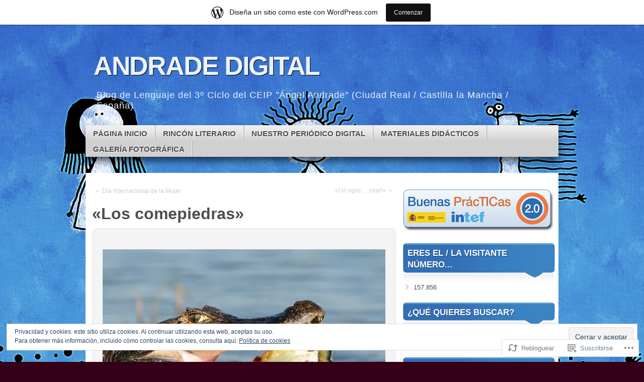

--- FILE ---
content_type: text/html; charset=UTF-8
request_url: https://andradedigital.wordpress.com/2012/02/24/los-comepiedras/
body_size: 24575
content:
<!DOCTYPE html>
<!--[if IE 7]>
<html id="ie7" lang="es">
<![endif]-->
<!--[if IE 8]>
<html id="ie8" lang="es">
<![endif]-->
<!--[if (!IE)]><!-->
<html lang="es">
<!--<![endif]-->
<head>
<meta charset="UTF-8" />
<title>«Los comepiedras» | ANDRADE DIGITAL</title>
<link rel="profile" href="http://gmpg.org/xfn/11" />
<link rel="pingback" href="https://andradedigital.wordpress.com/xmlrpc.php" />
<meta name='robots' content='max-image-preview:large' />
<link rel='dns-prefetch' href='//s0.wp.com' />
<link rel='dns-prefetch' href='//af.pubmine.com' />
<link rel="alternate" type="application/rss+xml" title="ANDRADE DIGITAL &raquo; Feed" href="https://andradedigital.wordpress.com/feed/" />
<link rel="alternate" type="application/rss+xml" title="ANDRADE DIGITAL &raquo; Feed de los comentarios" href="https://andradedigital.wordpress.com/comments/feed/" />
<link rel="alternate" type="application/rss+xml" title="ANDRADE DIGITAL &raquo; Comentario «Los comepiedras» del feed" href="https://andradedigital.wordpress.com/2012/02/24/los-comepiedras/feed/" />
	<script type="text/javascript">
		/* <![CDATA[ */
		function addLoadEvent(func) {
			var oldonload = window.onload;
			if (typeof window.onload != 'function') {
				window.onload = func;
			} else {
				window.onload = function () {
					oldonload();
					func();
				}
			}
		}
		/* ]]> */
	</script>
	<link crossorigin='anonymous' rel='stylesheet' id='all-css-0-1' href='/_static/??-eJxtjNsKAiEQhl8om5bC6CJ6FlcHcT3ijMi+fQoRdLj54T990IvQOTEmhthECc26RNCdscgE2EabvUMRVAfGWIJiJCDeAx410QH+AzbkorR/eYg5TzEtjHPFCTGiZOIv94NcQ7ZvaFTVI7tkxaoqjOlnMs+PeF+ucpGX002etyfqQFLk&cssminify=yes' type='text/css' media='all' />
<style id='wp-emoji-styles-inline-css'>

	img.wp-smiley, img.emoji {
		display: inline !important;
		border: none !important;
		box-shadow: none !important;
		height: 1em !important;
		width: 1em !important;
		margin: 0 0.07em !important;
		vertical-align: -0.1em !important;
		background: none !important;
		padding: 0 !important;
	}
/*# sourceURL=wp-emoji-styles-inline-css */
</style>
<link crossorigin='anonymous' rel='stylesheet' id='all-css-2-1' href='/wp-content/plugins/gutenberg-core/v22.2.0/build/styles/block-library/style.css?m=1764855221i&cssminify=yes' type='text/css' media='all' />
<style id='wp-block-library-inline-css'>
.has-text-align-justify {
	text-align:justify;
}
.has-text-align-justify{text-align:justify;}

/*# sourceURL=wp-block-library-inline-css */
</style><style id='global-styles-inline-css'>
:root{--wp--preset--aspect-ratio--square: 1;--wp--preset--aspect-ratio--4-3: 4/3;--wp--preset--aspect-ratio--3-4: 3/4;--wp--preset--aspect-ratio--3-2: 3/2;--wp--preset--aspect-ratio--2-3: 2/3;--wp--preset--aspect-ratio--16-9: 16/9;--wp--preset--aspect-ratio--9-16: 9/16;--wp--preset--color--black: #000000;--wp--preset--color--cyan-bluish-gray: #abb8c3;--wp--preset--color--white: #ffffff;--wp--preset--color--pale-pink: #f78da7;--wp--preset--color--vivid-red: #cf2e2e;--wp--preset--color--luminous-vivid-orange: #ff6900;--wp--preset--color--luminous-vivid-amber: #fcb900;--wp--preset--color--light-green-cyan: #7bdcb5;--wp--preset--color--vivid-green-cyan: #00d084;--wp--preset--color--pale-cyan-blue: #8ed1fc;--wp--preset--color--vivid-cyan-blue: #0693e3;--wp--preset--color--vivid-purple: #9b51e0;--wp--preset--gradient--vivid-cyan-blue-to-vivid-purple: linear-gradient(135deg,rgb(6,147,227) 0%,rgb(155,81,224) 100%);--wp--preset--gradient--light-green-cyan-to-vivid-green-cyan: linear-gradient(135deg,rgb(122,220,180) 0%,rgb(0,208,130) 100%);--wp--preset--gradient--luminous-vivid-amber-to-luminous-vivid-orange: linear-gradient(135deg,rgb(252,185,0) 0%,rgb(255,105,0) 100%);--wp--preset--gradient--luminous-vivid-orange-to-vivid-red: linear-gradient(135deg,rgb(255,105,0) 0%,rgb(207,46,46) 100%);--wp--preset--gradient--very-light-gray-to-cyan-bluish-gray: linear-gradient(135deg,rgb(238,238,238) 0%,rgb(169,184,195) 100%);--wp--preset--gradient--cool-to-warm-spectrum: linear-gradient(135deg,rgb(74,234,220) 0%,rgb(151,120,209) 20%,rgb(207,42,186) 40%,rgb(238,44,130) 60%,rgb(251,105,98) 80%,rgb(254,248,76) 100%);--wp--preset--gradient--blush-light-purple: linear-gradient(135deg,rgb(255,206,236) 0%,rgb(152,150,240) 100%);--wp--preset--gradient--blush-bordeaux: linear-gradient(135deg,rgb(254,205,165) 0%,rgb(254,45,45) 50%,rgb(107,0,62) 100%);--wp--preset--gradient--luminous-dusk: linear-gradient(135deg,rgb(255,203,112) 0%,rgb(199,81,192) 50%,rgb(65,88,208) 100%);--wp--preset--gradient--pale-ocean: linear-gradient(135deg,rgb(255,245,203) 0%,rgb(182,227,212) 50%,rgb(51,167,181) 100%);--wp--preset--gradient--electric-grass: linear-gradient(135deg,rgb(202,248,128) 0%,rgb(113,206,126) 100%);--wp--preset--gradient--midnight: linear-gradient(135deg,rgb(2,3,129) 0%,rgb(40,116,252) 100%);--wp--preset--font-size--small: 13px;--wp--preset--font-size--medium: 20px;--wp--preset--font-size--large: 36px;--wp--preset--font-size--x-large: 42px;--wp--preset--font-family--albert-sans: 'Albert Sans', sans-serif;--wp--preset--font-family--alegreya: Alegreya, serif;--wp--preset--font-family--arvo: Arvo, serif;--wp--preset--font-family--bodoni-moda: 'Bodoni Moda', serif;--wp--preset--font-family--bricolage-grotesque: 'Bricolage Grotesque', sans-serif;--wp--preset--font-family--cabin: Cabin, sans-serif;--wp--preset--font-family--chivo: Chivo, sans-serif;--wp--preset--font-family--commissioner: Commissioner, sans-serif;--wp--preset--font-family--cormorant: Cormorant, serif;--wp--preset--font-family--courier-prime: 'Courier Prime', monospace;--wp--preset--font-family--crimson-pro: 'Crimson Pro', serif;--wp--preset--font-family--dm-mono: 'DM Mono', monospace;--wp--preset--font-family--dm-sans: 'DM Sans', sans-serif;--wp--preset--font-family--dm-serif-display: 'DM Serif Display', serif;--wp--preset--font-family--domine: Domine, serif;--wp--preset--font-family--eb-garamond: 'EB Garamond', serif;--wp--preset--font-family--epilogue: Epilogue, sans-serif;--wp--preset--font-family--fahkwang: Fahkwang, sans-serif;--wp--preset--font-family--figtree: Figtree, sans-serif;--wp--preset--font-family--fira-sans: 'Fira Sans', sans-serif;--wp--preset--font-family--fjalla-one: 'Fjalla One', sans-serif;--wp--preset--font-family--fraunces: Fraunces, serif;--wp--preset--font-family--gabarito: Gabarito, system-ui;--wp--preset--font-family--ibm-plex-mono: 'IBM Plex Mono', monospace;--wp--preset--font-family--ibm-plex-sans: 'IBM Plex Sans', sans-serif;--wp--preset--font-family--ibarra-real-nova: 'Ibarra Real Nova', serif;--wp--preset--font-family--instrument-serif: 'Instrument Serif', serif;--wp--preset--font-family--inter: Inter, sans-serif;--wp--preset--font-family--josefin-sans: 'Josefin Sans', sans-serif;--wp--preset--font-family--jost: Jost, sans-serif;--wp--preset--font-family--libre-baskerville: 'Libre Baskerville', serif;--wp--preset--font-family--libre-franklin: 'Libre Franklin', sans-serif;--wp--preset--font-family--literata: Literata, serif;--wp--preset--font-family--lora: Lora, serif;--wp--preset--font-family--merriweather: Merriweather, serif;--wp--preset--font-family--montserrat: Montserrat, sans-serif;--wp--preset--font-family--newsreader: Newsreader, serif;--wp--preset--font-family--noto-sans-mono: 'Noto Sans Mono', sans-serif;--wp--preset--font-family--nunito: Nunito, sans-serif;--wp--preset--font-family--open-sans: 'Open Sans', sans-serif;--wp--preset--font-family--overpass: Overpass, sans-serif;--wp--preset--font-family--pt-serif: 'PT Serif', serif;--wp--preset--font-family--petrona: Petrona, serif;--wp--preset--font-family--piazzolla: Piazzolla, serif;--wp--preset--font-family--playfair-display: 'Playfair Display', serif;--wp--preset--font-family--plus-jakarta-sans: 'Plus Jakarta Sans', sans-serif;--wp--preset--font-family--poppins: Poppins, sans-serif;--wp--preset--font-family--raleway: Raleway, sans-serif;--wp--preset--font-family--roboto: Roboto, sans-serif;--wp--preset--font-family--roboto-slab: 'Roboto Slab', serif;--wp--preset--font-family--rubik: Rubik, sans-serif;--wp--preset--font-family--rufina: Rufina, serif;--wp--preset--font-family--sora: Sora, sans-serif;--wp--preset--font-family--source-sans-3: 'Source Sans 3', sans-serif;--wp--preset--font-family--source-serif-4: 'Source Serif 4', serif;--wp--preset--font-family--space-mono: 'Space Mono', monospace;--wp--preset--font-family--syne: Syne, sans-serif;--wp--preset--font-family--texturina: Texturina, serif;--wp--preset--font-family--urbanist: Urbanist, sans-serif;--wp--preset--font-family--work-sans: 'Work Sans', sans-serif;--wp--preset--spacing--20: 0.44rem;--wp--preset--spacing--30: 0.67rem;--wp--preset--spacing--40: 1rem;--wp--preset--spacing--50: 1.5rem;--wp--preset--spacing--60: 2.25rem;--wp--preset--spacing--70: 3.38rem;--wp--preset--spacing--80: 5.06rem;--wp--preset--shadow--natural: 6px 6px 9px rgba(0, 0, 0, 0.2);--wp--preset--shadow--deep: 12px 12px 50px rgba(0, 0, 0, 0.4);--wp--preset--shadow--sharp: 6px 6px 0px rgba(0, 0, 0, 0.2);--wp--preset--shadow--outlined: 6px 6px 0px -3px rgb(255, 255, 255), 6px 6px rgb(0, 0, 0);--wp--preset--shadow--crisp: 6px 6px 0px rgb(0, 0, 0);}:where(.is-layout-flex){gap: 0.5em;}:where(.is-layout-grid){gap: 0.5em;}body .is-layout-flex{display: flex;}.is-layout-flex{flex-wrap: wrap;align-items: center;}.is-layout-flex > :is(*, div){margin: 0;}body .is-layout-grid{display: grid;}.is-layout-grid > :is(*, div){margin: 0;}:where(.wp-block-columns.is-layout-flex){gap: 2em;}:where(.wp-block-columns.is-layout-grid){gap: 2em;}:where(.wp-block-post-template.is-layout-flex){gap: 1.25em;}:where(.wp-block-post-template.is-layout-grid){gap: 1.25em;}.has-black-color{color: var(--wp--preset--color--black) !important;}.has-cyan-bluish-gray-color{color: var(--wp--preset--color--cyan-bluish-gray) !important;}.has-white-color{color: var(--wp--preset--color--white) !important;}.has-pale-pink-color{color: var(--wp--preset--color--pale-pink) !important;}.has-vivid-red-color{color: var(--wp--preset--color--vivid-red) !important;}.has-luminous-vivid-orange-color{color: var(--wp--preset--color--luminous-vivid-orange) !important;}.has-luminous-vivid-amber-color{color: var(--wp--preset--color--luminous-vivid-amber) !important;}.has-light-green-cyan-color{color: var(--wp--preset--color--light-green-cyan) !important;}.has-vivid-green-cyan-color{color: var(--wp--preset--color--vivid-green-cyan) !important;}.has-pale-cyan-blue-color{color: var(--wp--preset--color--pale-cyan-blue) !important;}.has-vivid-cyan-blue-color{color: var(--wp--preset--color--vivid-cyan-blue) !important;}.has-vivid-purple-color{color: var(--wp--preset--color--vivid-purple) !important;}.has-black-background-color{background-color: var(--wp--preset--color--black) !important;}.has-cyan-bluish-gray-background-color{background-color: var(--wp--preset--color--cyan-bluish-gray) !important;}.has-white-background-color{background-color: var(--wp--preset--color--white) !important;}.has-pale-pink-background-color{background-color: var(--wp--preset--color--pale-pink) !important;}.has-vivid-red-background-color{background-color: var(--wp--preset--color--vivid-red) !important;}.has-luminous-vivid-orange-background-color{background-color: var(--wp--preset--color--luminous-vivid-orange) !important;}.has-luminous-vivid-amber-background-color{background-color: var(--wp--preset--color--luminous-vivid-amber) !important;}.has-light-green-cyan-background-color{background-color: var(--wp--preset--color--light-green-cyan) !important;}.has-vivid-green-cyan-background-color{background-color: var(--wp--preset--color--vivid-green-cyan) !important;}.has-pale-cyan-blue-background-color{background-color: var(--wp--preset--color--pale-cyan-blue) !important;}.has-vivid-cyan-blue-background-color{background-color: var(--wp--preset--color--vivid-cyan-blue) !important;}.has-vivid-purple-background-color{background-color: var(--wp--preset--color--vivid-purple) !important;}.has-black-border-color{border-color: var(--wp--preset--color--black) !important;}.has-cyan-bluish-gray-border-color{border-color: var(--wp--preset--color--cyan-bluish-gray) !important;}.has-white-border-color{border-color: var(--wp--preset--color--white) !important;}.has-pale-pink-border-color{border-color: var(--wp--preset--color--pale-pink) !important;}.has-vivid-red-border-color{border-color: var(--wp--preset--color--vivid-red) !important;}.has-luminous-vivid-orange-border-color{border-color: var(--wp--preset--color--luminous-vivid-orange) !important;}.has-luminous-vivid-amber-border-color{border-color: var(--wp--preset--color--luminous-vivid-amber) !important;}.has-light-green-cyan-border-color{border-color: var(--wp--preset--color--light-green-cyan) !important;}.has-vivid-green-cyan-border-color{border-color: var(--wp--preset--color--vivid-green-cyan) !important;}.has-pale-cyan-blue-border-color{border-color: var(--wp--preset--color--pale-cyan-blue) !important;}.has-vivid-cyan-blue-border-color{border-color: var(--wp--preset--color--vivid-cyan-blue) !important;}.has-vivid-purple-border-color{border-color: var(--wp--preset--color--vivid-purple) !important;}.has-vivid-cyan-blue-to-vivid-purple-gradient-background{background: var(--wp--preset--gradient--vivid-cyan-blue-to-vivid-purple) !important;}.has-light-green-cyan-to-vivid-green-cyan-gradient-background{background: var(--wp--preset--gradient--light-green-cyan-to-vivid-green-cyan) !important;}.has-luminous-vivid-amber-to-luminous-vivid-orange-gradient-background{background: var(--wp--preset--gradient--luminous-vivid-amber-to-luminous-vivid-orange) !important;}.has-luminous-vivid-orange-to-vivid-red-gradient-background{background: var(--wp--preset--gradient--luminous-vivid-orange-to-vivid-red) !important;}.has-very-light-gray-to-cyan-bluish-gray-gradient-background{background: var(--wp--preset--gradient--very-light-gray-to-cyan-bluish-gray) !important;}.has-cool-to-warm-spectrum-gradient-background{background: var(--wp--preset--gradient--cool-to-warm-spectrum) !important;}.has-blush-light-purple-gradient-background{background: var(--wp--preset--gradient--blush-light-purple) !important;}.has-blush-bordeaux-gradient-background{background: var(--wp--preset--gradient--blush-bordeaux) !important;}.has-luminous-dusk-gradient-background{background: var(--wp--preset--gradient--luminous-dusk) !important;}.has-pale-ocean-gradient-background{background: var(--wp--preset--gradient--pale-ocean) !important;}.has-electric-grass-gradient-background{background: var(--wp--preset--gradient--electric-grass) !important;}.has-midnight-gradient-background{background: var(--wp--preset--gradient--midnight) !important;}.has-small-font-size{font-size: var(--wp--preset--font-size--small) !important;}.has-medium-font-size{font-size: var(--wp--preset--font-size--medium) !important;}.has-large-font-size{font-size: var(--wp--preset--font-size--large) !important;}.has-x-large-font-size{font-size: var(--wp--preset--font-size--x-large) !important;}.has-albert-sans-font-family{font-family: var(--wp--preset--font-family--albert-sans) !important;}.has-alegreya-font-family{font-family: var(--wp--preset--font-family--alegreya) !important;}.has-arvo-font-family{font-family: var(--wp--preset--font-family--arvo) !important;}.has-bodoni-moda-font-family{font-family: var(--wp--preset--font-family--bodoni-moda) !important;}.has-bricolage-grotesque-font-family{font-family: var(--wp--preset--font-family--bricolage-grotesque) !important;}.has-cabin-font-family{font-family: var(--wp--preset--font-family--cabin) !important;}.has-chivo-font-family{font-family: var(--wp--preset--font-family--chivo) !important;}.has-commissioner-font-family{font-family: var(--wp--preset--font-family--commissioner) !important;}.has-cormorant-font-family{font-family: var(--wp--preset--font-family--cormorant) !important;}.has-courier-prime-font-family{font-family: var(--wp--preset--font-family--courier-prime) !important;}.has-crimson-pro-font-family{font-family: var(--wp--preset--font-family--crimson-pro) !important;}.has-dm-mono-font-family{font-family: var(--wp--preset--font-family--dm-mono) !important;}.has-dm-sans-font-family{font-family: var(--wp--preset--font-family--dm-sans) !important;}.has-dm-serif-display-font-family{font-family: var(--wp--preset--font-family--dm-serif-display) !important;}.has-domine-font-family{font-family: var(--wp--preset--font-family--domine) !important;}.has-eb-garamond-font-family{font-family: var(--wp--preset--font-family--eb-garamond) !important;}.has-epilogue-font-family{font-family: var(--wp--preset--font-family--epilogue) !important;}.has-fahkwang-font-family{font-family: var(--wp--preset--font-family--fahkwang) !important;}.has-figtree-font-family{font-family: var(--wp--preset--font-family--figtree) !important;}.has-fira-sans-font-family{font-family: var(--wp--preset--font-family--fira-sans) !important;}.has-fjalla-one-font-family{font-family: var(--wp--preset--font-family--fjalla-one) !important;}.has-fraunces-font-family{font-family: var(--wp--preset--font-family--fraunces) !important;}.has-gabarito-font-family{font-family: var(--wp--preset--font-family--gabarito) !important;}.has-ibm-plex-mono-font-family{font-family: var(--wp--preset--font-family--ibm-plex-mono) !important;}.has-ibm-plex-sans-font-family{font-family: var(--wp--preset--font-family--ibm-plex-sans) !important;}.has-ibarra-real-nova-font-family{font-family: var(--wp--preset--font-family--ibarra-real-nova) !important;}.has-instrument-serif-font-family{font-family: var(--wp--preset--font-family--instrument-serif) !important;}.has-inter-font-family{font-family: var(--wp--preset--font-family--inter) !important;}.has-josefin-sans-font-family{font-family: var(--wp--preset--font-family--josefin-sans) !important;}.has-jost-font-family{font-family: var(--wp--preset--font-family--jost) !important;}.has-libre-baskerville-font-family{font-family: var(--wp--preset--font-family--libre-baskerville) !important;}.has-libre-franklin-font-family{font-family: var(--wp--preset--font-family--libre-franklin) !important;}.has-literata-font-family{font-family: var(--wp--preset--font-family--literata) !important;}.has-lora-font-family{font-family: var(--wp--preset--font-family--lora) !important;}.has-merriweather-font-family{font-family: var(--wp--preset--font-family--merriweather) !important;}.has-montserrat-font-family{font-family: var(--wp--preset--font-family--montserrat) !important;}.has-newsreader-font-family{font-family: var(--wp--preset--font-family--newsreader) !important;}.has-noto-sans-mono-font-family{font-family: var(--wp--preset--font-family--noto-sans-mono) !important;}.has-nunito-font-family{font-family: var(--wp--preset--font-family--nunito) !important;}.has-open-sans-font-family{font-family: var(--wp--preset--font-family--open-sans) !important;}.has-overpass-font-family{font-family: var(--wp--preset--font-family--overpass) !important;}.has-pt-serif-font-family{font-family: var(--wp--preset--font-family--pt-serif) !important;}.has-petrona-font-family{font-family: var(--wp--preset--font-family--petrona) !important;}.has-piazzolla-font-family{font-family: var(--wp--preset--font-family--piazzolla) !important;}.has-playfair-display-font-family{font-family: var(--wp--preset--font-family--playfair-display) !important;}.has-plus-jakarta-sans-font-family{font-family: var(--wp--preset--font-family--plus-jakarta-sans) !important;}.has-poppins-font-family{font-family: var(--wp--preset--font-family--poppins) !important;}.has-raleway-font-family{font-family: var(--wp--preset--font-family--raleway) !important;}.has-roboto-font-family{font-family: var(--wp--preset--font-family--roboto) !important;}.has-roboto-slab-font-family{font-family: var(--wp--preset--font-family--roboto-slab) !important;}.has-rubik-font-family{font-family: var(--wp--preset--font-family--rubik) !important;}.has-rufina-font-family{font-family: var(--wp--preset--font-family--rufina) !important;}.has-sora-font-family{font-family: var(--wp--preset--font-family--sora) !important;}.has-source-sans-3-font-family{font-family: var(--wp--preset--font-family--source-sans-3) !important;}.has-source-serif-4-font-family{font-family: var(--wp--preset--font-family--source-serif-4) !important;}.has-space-mono-font-family{font-family: var(--wp--preset--font-family--space-mono) !important;}.has-syne-font-family{font-family: var(--wp--preset--font-family--syne) !important;}.has-texturina-font-family{font-family: var(--wp--preset--font-family--texturina) !important;}.has-urbanist-font-family{font-family: var(--wp--preset--font-family--urbanist) !important;}.has-work-sans-font-family{font-family: var(--wp--preset--font-family--work-sans) !important;}
/*# sourceURL=global-styles-inline-css */
</style>

<style id='classic-theme-styles-inline-css'>
/*! This file is auto-generated */
.wp-block-button__link{color:#fff;background-color:#32373c;border-radius:9999px;box-shadow:none;text-decoration:none;padding:calc(.667em + 2px) calc(1.333em + 2px);font-size:1.125em}.wp-block-file__button{background:#32373c;color:#fff;text-decoration:none}
/*# sourceURL=/wp-includes/css/classic-themes.min.css */
</style>
<link crossorigin='anonymous' rel='stylesheet' id='all-css-4-1' href='/_static/??-eJyNj+sKwjAMhV/IGMbEyw/xWdYu1kpvNilzb291iMpE/JOchPNxEhwS6BiEgqAvkFwxNjDqmKnufeoEq8NTbzty5KttqZkX+B0bbG9IKs5PDULX30iqMaBUysQMtXpbPMipZvGMm9aYikI/sthLIWQZHf3l1NHFzFMD5cqcersrk3LRVGke37zGX5ChCC7qTmwMHwMcXWfzHT34fbNZNetd27bb8w1uwpAS&cssminify=yes' type='text/css' media='all' />
<link crossorigin='anonymous' rel='stylesheet' id='print-css-5-1' href='/wp-content/mu-plugins/global-print/global-print.css?m=1465851035i&cssminify=yes' type='text/css' media='print' />
<style id='jetpack-global-styles-frontend-style-inline-css'>
:root { --font-headings: unset; --font-base: unset; --font-headings-default: -apple-system,BlinkMacSystemFont,"Segoe UI",Roboto,Oxygen-Sans,Ubuntu,Cantarell,"Helvetica Neue",sans-serif; --font-base-default: -apple-system,BlinkMacSystemFont,"Segoe UI",Roboto,Oxygen-Sans,Ubuntu,Cantarell,"Helvetica Neue",sans-serif;}
/*# sourceURL=jetpack-global-styles-frontend-style-inline-css */
</style>
<link crossorigin='anonymous' rel='stylesheet' id='all-css-8-1' href='/wp-content/themes/h4/global.css?m=1420737423i&cssminify=yes' type='text/css' media='all' />
<script type="text/javascript" id="jetpack_related-posts-js-extra">
/* <![CDATA[ */
var related_posts_js_options = {"post_heading":"h4"};
//# sourceURL=jetpack_related-posts-js-extra
/* ]]> */
</script>
<script type="text/javascript" id="wpcom-actionbar-placeholder-js-extra">
/* <![CDATA[ */
var actionbardata = {"siteID":"31492017","postID":"686","siteURL":"https://andradedigital.wordpress.com","xhrURL":"https://andradedigital.wordpress.com/wp-admin/admin-ajax.php","nonce":"ea2019d99d","isLoggedIn":"","statusMessage":"","subsEmailDefault":"instantly","proxyScriptUrl":"https://s0.wp.com/wp-content/js/wpcom-proxy-request.js?m=1513050504i&amp;ver=20211021","shortlink":"https://wp.me/p288vL-b4","i18n":{"followedText":"Las nuevas entradas de este sitio aparecer\u00e1n ahora en tu \u003Ca href=\"https://wordpress.com/reader\"\u003ELector\u003C/a\u003E","foldBar":"Contraer esta barra","unfoldBar":"Expandir esta barra","shortLinkCopied":"El enlace corto se ha copiado al portapapeles."}};
//# sourceURL=wpcom-actionbar-placeholder-js-extra
/* ]]> */
</script>
<script type="text/javascript" id="jetpack-mu-wpcom-settings-js-before">
/* <![CDATA[ */
var JETPACK_MU_WPCOM_SETTINGS = {"assetsUrl":"https://s0.wp.com/wp-content/mu-plugins/jetpack-mu-wpcom-plugin/moon/jetpack_vendor/automattic/jetpack-mu-wpcom/src/build/"};
//# sourceURL=jetpack-mu-wpcom-settings-js-before
/* ]]> */
</script>
<script crossorigin='anonymous' type='text/javascript'  src='/_static/??-eJx1j10OwjAMgy9ECUwaPCGOgra2jJY2KU0K7PZ04keA4MmyYn9W4JKUJhSLArGoFMrgkMFbSZ0+PjxEIoSdQw19ccFAtqETa1QiFv508+hw7nkGb2BfM0FUynQdn7cKC8VYno7+VGweH/IO+BtS0Q25jv5ak4ONtZJKD3FkcbUw9fcFtThC/s73gYbX4xfKpjOsdOiY78M6Jjg3kygkVINJuSK2cbNct+1isWqa1t8ARTh5hQ=='></script>
<script type="text/javascript" id="rlt-proxy-js-after">
/* <![CDATA[ */
	rltInitialize( {"token":null,"iframeOrigins":["https:\/\/widgets.wp.com"]} );
//# sourceURL=rlt-proxy-js-after
/* ]]> */
</script>
<link rel="EditURI" type="application/rsd+xml" title="RSD" href="https://andradedigital.wordpress.com/xmlrpc.php?rsd" />
<meta name="generator" content="WordPress.com" />
<link rel="canonical" href="https://andradedigital.wordpress.com/2012/02/24/los-comepiedras/" />
<link rel='shortlink' href='https://wp.me/p288vL-b4' />
<link rel="alternate" type="application/json+oembed" href="https://public-api.wordpress.com/oembed/?format=json&amp;url=https%3A%2F%2Fandradedigital.wordpress.com%2F2012%2F02%2F24%2Flos-comepiedras%2F&amp;for=wpcom-auto-discovery" /><link rel="alternate" type="application/xml+oembed" href="https://public-api.wordpress.com/oembed/?format=xml&amp;url=https%3A%2F%2Fandradedigital.wordpress.com%2F2012%2F02%2F24%2Flos-comepiedras%2F&amp;for=wpcom-auto-discovery" />
<!-- Jetpack Open Graph Tags -->
<meta property="og:type" content="article" />
<meta property="og:title" content="«Los comepiedras»" />
<meta property="og:url" content="https://andradedigital.wordpress.com/2012/02/24/los-comepiedras/" />
<meta property="og:description" content="«Los cocodrilos&#8230; ¡comen piedras!» Por Elena Desdentado Fernández &#8211; 6º P" />
<meta property="article:published_time" content="2012-02-24T15:47:49+00:00" />
<meta property="article:modified_time" content="2012-03-14T14:23:34+00:00" />
<meta property="og:site_name" content="ANDRADE DIGITAL" />
<meta property="og:image" content="http://www.blogodisea.com/wp-content/uploads/2011/04/cocodrilo-comiendo-pez.jpg" />
<meta property="og:image:secure_url" content="https://i0.wp.com/www.blogodisea.com/wp-content/uploads/2011/04/cocodrilo-comiendo-pez.jpg" />
<meta property="og:image:alt" content="" />
<meta property="og:locale" content="es_ES" />
<meta property="fb:app_id" content="249643311490" />
<meta property="article:publisher" content="https://www.facebook.com/WordPresscom" />
<meta name="twitter:text:title" content="«Los comepiedras»" />
<meta name="twitter:image" content="http://www.blogodisea.com/wp-content/uploads/2011/04/cocodrilo-comiendo-pez.jpg?w=144" />
<meta name="twitter:card" content="summary" />

<!-- End Jetpack Open Graph Tags -->
<link rel="shortcut icon" type="image/x-icon" href="https://secure.gravatar.com/blavatar/9f6b5638c9ef9624d6bd7ca1b598efc19b1474717b83c61215285e050ddaf529?s=32" sizes="16x16" />
<link rel="icon" type="image/x-icon" href="https://secure.gravatar.com/blavatar/9f6b5638c9ef9624d6bd7ca1b598efc19b1474717b83c61215285e050ddaf529?s=32" sizes="16x16" />
<link rel="apple-touch-icon" href="https://secure.gravatar.com/blavatar/9f6b5638c9ef9624d6bd7ca1b598efc19b1474717b83c61215285e050ddaf529?s=114" />
<link rel='openid.server' href='https://andradedigital.wordpress.com/?openidserver=1' />
<link rel='openid.delegate' href='https://andradedigital.wordpress.com/' />
<link rel="search" type="application/opensearchdescription+xml" href="https://andradedigital.wordpress.com/osd.xml" title="ANDRADE DIGITAL" />
<link rel="search" type="application/opensearchdescription+xml" href="https://s1.wp.com/opensearch.xml" title="WordPress.com" />
<meta name="theme-color" content="#350017" />
	<style type="text/css">
			#page {
			background: none;
		}
			</style>
	<meta name="description" content="&quot;Los cocodrilos... ¡comen piedras!&quot; Por Elena Desdentado Fernández - 6º P El estómago de un cocodrilo es un sitio inseguro donde estar, por más de una razón. Para empezar, en el aparato digestivo de un cocodrilo se encuentra de todo: desde tortugas, pescado y pájaros, hasta jirafas, búfalos, leones e incluso (cuando defienden su territorio)... ¡otros&hellip;" />
	<style type="text/css">
			#logo,
		#site-description {
			background: none !important;
			border: 0 !important;
			color: #eaf3f7 !important;
		}
		</style>
	<style type="text/css" id="custom-background-css">
body.custom-background { background-color: #350017; background-image: url("https://andradedigital.files.wordpress.com/2013/12/63400-fondo-hd-arte-abstracto-imagenes-y-fondos-de-pantallas-gratis3.jpg"); background-position: center top; background-size: auto; background-repeat: repeat; background-attachment: fixed; }
</style>
	<script type="text/javascript">
/* <![CDATA[ */
var wa_client = {}; wa_client.cmd = []; wa_client.config = { 'blog_id': 31492017, 'blog_language': 'es', 'is_wordads': false, 'hosting_type': 0, 'afp_account_id': null, 'afp_host_id': 5038568878849053, 'theme': 'pub/mystique', '_': { 'title': 'Anuncio publicitario', 'privacy_settings': 'Ajustes de privacidad' }, 'formats': [ 'inline', 'belowpost', 'bottom_sticky', 'sidebar_sticky_right', 'sidebar', 'gutenberg_rectangle', 'gutenberg_leaderboard', 'gutenberg_mobile_leaderboard', 'gutenberg_skyscraper' ] };
/* ]]> */
</script>
		<script type="text/javascript">

			window.doNotSellCallback = function() {

				var linkElements = [
					'a[href="https://wordpress.com/?ref=footer_blog"]',
					'a[href="https://wordpress.com/?ref=footer_website"]',
					'a[href="https://wordpress.com/?ref=vertical_footer"]',
					'a[href^="https://wordpress.com/?ref=footer_segment_"]',
				].join(',');

				var dnsLink = document.createElement( 'a' );
				dnsLink.href = 'https://wordpress.com/es/advertising-program-optout/';
				dnsLink.classList.add( 'do-not-sell-link' );
				dnsLink.rel = 'nofollow';
				dnsLink.style.marginLeft = '0.5em';
				dnsLink.textContent = 'No vendas ni compartas mi información personal';

				var creditLinks = document.querySelectorAll( linkElements );

				if ( 0 === creditLinks.length ) {
					return false;
				}

				Array.prototype.forEach.call( creditLinks, function( el ) {
					el.insertAdjacentElement( 'afterend', dnsLink );
				});

				return true;
			};

		</script>
		<script type="text/javascript">
	window.google_analytics_uacct = "UA-52447-2";
</script>

<script type="text/javascript">
	var _gaq = _gaq || [];
	_gaq.push(['_setAccount', 'UA-52447-2']);
	_gaq.push(['_gat._anonymizeIp']);
	_gaq.push(['_setDomainName', 'wordpress.com']);
	_gaq.push(['_initData']);
	_gaq.push(['_trackPageview']);

	(function() {
		var ga = document.createElement('script'); ga.type = 'text/javascript'; ga.async = true;
		ga.src = ('https:' == document.location.protocol ? 'https://ssl' : 'http://www') + '.google-analytics.com/ga.js';
		(document.getElementsByTagName('head')[0] || document.getElementsByTagName('body')[0]).appendChild(ga);
	})();
</script>
</head>

<body class="wp-singular post-template-default single single-post postid-686 single-format-aside custom-background wp-theme-pubmystique customizer-styles-applied content-sidebar jetpack-reblog-enabled has-marketing-bar has-marketing-bar-theme-mystique">
<div id="page">

	<div id="container">

		<ul class="skip">
			<li><a href="#access">Ir a navegación</a></li>
			<li><a href="#main">Saltar al contenido principal</a></li>
			<li><a href="#sidebar">Ir a la barra lateral primaria</a></li>
			<li><a href="#sidebar2">Saltar a la barra lateral secundaria</a></li>
			<li><a href="#footer">Ir a pie de página</a></li>
		</ul>

		<div id="header">
			<div id="branding" class="clear-block">
				<a class="home-link" href="https://andradedigital.wordpress.com/" title="ANDRADE DIGITAL" rel="home">
					<h1 id="logo">ANDRADE DIGITAL</h1>
					<h2 id="site-description">Blog de Lenguaje del 3º Ciclo del CEIP &quot;Ángel Andrade&quot; (Ciudad Real / Castilla la Mancha / España)</h2>
				</a>
			</div><!-- #branding-->

			<div id="access" class="clear-block" role="navigation">
				<ul id="menu-inicio" class="menu"><li id="menu-item-318" class="menu-item menu-item-type-post_type menu-item-object-page menu-item-home menu-item-318"><a href="https://andradedigital.wordpress.com/">PÁGINA INICIO</a></li>
<li id="menu-item-296" class="menu-item menu-item-type-taxonomy menu-item-object-category menu-item-has-children menu-item-296"><a href="https://andradedigital.wordpress.com/category/rincon-creativo/">RINCÓN LITERARIO</a>
<ul class="sub-menu">
	<li id="menu-item-331" class="menu-item menu-item-type-taxonomy menu-item-object-category menu-item-has-children menu-item-331"><a href="https://andradedigital.wordpress.com/category/narraciones/">Narraciones</a>
	<ul class="sub-menu">
		<li id="menu-item-5008" class="menu-item menu-item-type-taxonomy menu-item-object-category menu-item-has-children menu-item-5008"><a href="https://andradedigital.wordpress.com/category/ano-2014/">Año 2014</a>
		<ul class="sub-menu">
			<li id="menu-item-5009" class="menu-item menu-item-type-taxonomy menu-item-object-category menu-item-5009"><a href="https://andradedigital.wordpress.com/category/n-mayo-2014/">(N) Mayo &#8211; 2014</a></li>
		</ul>
</li>
		<li id="menu-item-3949" class="menu-item menu-item-type-taxonomy menu-item-object-category menu-item-has-children menu-item-3949"><a href="https://andradedigital.wordpress.com/category/ano-2013/">Año 2013</a>
		<ul class="sub-menu">
			<li id="menu-item-4249" class="menu-item menu-item-type-taxonomy menu-item-object-category menu-item-4249"><a href="https://andradedigital.wordpress.com/category/n-mayo-2013/">(N) Mayo &#8211; 2013</a></li>
			<li id="menu-item-4173" class="menu-item menu-item-type-taxonomy menu-item-object-category menu-item-4173"><a href="https://andradedigital.wordpress.com/category/n-abril-2013/">(N) Abril &#8211; 2013</a></li>
			<li id="menu-item-4161" class="menu-item menu-item-type-taxonomy menu-item-object-category menu-item-4161"><a href="https://andradedigital.wordpress.com/category/n-marzo-2013/">(N) Marzo &#8211; 2013</a></li>
			<li id="menu-item-4079" class="menu-item menu-item-type-taxonomy menu-item-object-category menu-item-4079"><a href="https://andradedigital.wordpress.com/category/n-febrero-2013/">(N) Febrero &#8211; 2013</a></li>
		</ul>
</li>
		<li id="menu-item-1769" class="menu-item menu-item-type-post_type menu-item-object-page menu-item-has-children menu-item-1769"><a href="https://andradedigital.wordpress.com/ano-2012-2/">Año 2012</a>
		<ul class="sub-menu">
			<li id="menu-item-3722" class="menu-item menu-item-type-taxonomy menu-item-object-category menu-item-3722"><a href="https://andradedigital.wordpress.com/category/n-diciembre-2012-2/">(N) Diciembre &#8211; 2012</a></li>
			<li id="menu-item-3619" class="menu-item menu-item-type-taxonomy menu-item-object-category menu-item-3619"><a href="https://andradedigital.wordpress.com/category/n-noviembre-2012/">(N) Noviembre &#8211; 2012</a></li>
			<li id="menu-item-3574" class="menu-item menu-item-type-taxonomy menu-item-object-category menu-item-3574"><a href="https://andradedigital.wordpress.com/category/n-octubre-2012/">(N) Octubre &#8211; 2012</a></li>
			<li id="menu-item-3387" class="menu-item menu-item-type-taxonomy menu-item-object-category menu-item-3387"><a href="https://andradedigital.wordpress.com/category/n-junio-2012/">(N) Junio &#8211; 2012</a></li>
			<li id="menu-item-2781" class="menu-item menu-item-type-taxonomy menu-item-object-category menu-item-2781"><a href="https://andradedigital.wordpress.com/category/n-mayo-2012/">(N) Mayo 2012</a></li>
			<li id="menu-item-2297" class="menu-item menu-item-type-taxonomy menu-item-object-category menu-item-2297"><a href="https://andradedigital.wordpress.com/category/n-abril-2012/">(N) Abril &#8211; 2012</a></li>
			<li id="menu-item-965" class="menu-item menu-item-type-taxonomy menu-item-object-category menu-item-965"><a href="https://andradedigital.wordpress.com/category/n-marzo-2012/">(N) Marzo &#8211; 2012</a></li>
			<li id="menu-item-964" class="menu-item menu-item-type-taxonomy menu-item-object-category menu-item-964"><a href="https://andradedigital.wordpress.com/category/n-febrero-2012/">(N) Febrero &#8211; 2012</a></li>
		</ul>
</li>
	</ul>
</li>
	<li id="menu-item-332" class="menu-item menu-item-type-taxonomy menu-item-object-category menu-item-332"><a href="https://andradedigital.wordpress.com/category/poesias/">Poesías</a></li>
	<li id="menu-item-1041" class="menu-item menu-item-type-taxonomy menu-item-object-category menu-item-1041"><a href="https://andradedigital.wordpress.com/category/quien-es/">¿Quién es&#8230;?</a></li>
</ul>
</li>
<li id="menu-item-328" class="menu-item menu-item-type-taxonomy menu-item-object-category menu-item-has-children menu-item-328"><a href="https://andradedigital.wordpress.com/category/nuestro-periodico/">NUESTRO PERIÓDICO DIGITAL</a>
<ul class="sub-menu">
	<li id="menu-item-528" class="menu-item menu-item-type-taxonomy menu-item-object-category menu-item-528"><a href="https://andradedigital.wordpress.com/category/efemerides/">Efemérides</a></li>
	<li id="menu-item-323" class="menu-item menu-item-type-taxonomy menu-item-object-category menu-item-323"><a href="https://andradedigital.wordpress.com/category/curiosidades/">Curiosidades</a></li>
	<li id="menu-item-330" class="menu-item menu-item-type-taxonomy menu-item-object-category menu-item-has-children menu-item-330"><a href="https://andradedigital.wordpress.com/category/reportajes/">Reportajes</a>
	<ul class="sub-menu">
		<li id="menu-item-3948" class="menu-item menu-item-type-taxonomy menu-item-object-category menu-item-has-children menu-item-3948"><a href="https://andradedigital.wordpress.com/category/ano-2013/">Año 2013</a>
		<ul class="sub-menu">
			<li id="menu-item-4646" class="menu-item menu-item-type-taxonomy menu-item-object-category menu-item-4646"><a href="https://andradedigital.wordpress.com/category/r-diciembre-2013/">(R) Diciembre &#8211; 2013</a></li>
			<li id="menu-item-4253" class="menu-item menu-item-type-taxonomy menu-item-object-category menu-item-4253"><a href="https://andradedigital.wordpress.com/category/r-mayo-2013/">(R) Mayo &#8211; 2013</a></li>
			<li id="menu-item-4174" class="menu-item menu-item-type-taxonomy menu-item-object-category menu-item-4174"><a href="https://andradedigital.wordpress.com/category/r-abril-2013/">(R) Abril &#8211; 2013</a></li>
			<li id="menu-item-4059" class="menu-item menu-item-type-taxonomy menu-item-object-category menu-item-4059"><a href="https://andradedigital.wordpress.com/category/r-marzo-2013/">(R) Marzo &#8211; 2013</a></li>
			<li id="menu-item-4058" class="menu-item menu-item-type-taxonomy menu-item-object-category menu-item-4058"><a href="https://andradedigital.wordpress.com/category/r-febrero-2013/">(R) Febrero &#8211; 2013</a></li>
		</ul>
</li>
		<li id="menu-item-1774" class="menu-item menu-item-type-post_type menu-item-object-page menu-item-has-children menu-item-1774"><a href="https://andradedigital.wordpress.com/ano-2012-3/">Año 2012</a>
		<ul class="sub-menu">
			<li id="menu-item-3723" class="menu-item menu-item-type-taxonomy menu-item-object-category menu-item-3723"><a href="https://andradedigital.wordpress.com/category/r-diciembre-2012/">(R) Diciembre &#8211; 2012</a></li>
			<li id="menu-item-3587" class="menu-item menu-item-type-taxonomy menu-item-object-category menu-item-3587"><a href="https://andradedigital.wordpress.com/category/r-noviembre-2012/">(R) Noviembre &#8211; 2012</a></li>
			<li id="menu-item-3415" class="menu-item menu-item-type-taxonomy menu-item-object-category menu-item-3415"><a href="https://andradedigital.wordpress.com/category/r-junio-2012/">(R) Junio &#8211; 2012</a></li>
			<li id="menu-item-2719" class="menu-item menu-item-type-taxonomy menu-item-object-category menu-item-2719"><a href="https://andradedigital.wordpress.com/category/r-mayo-2012/">(R) Mayo &#8211; 2012</a></li>
			<li id="menu-item-2298" class="menu-item menu-item-type-taxonomy menu-item-object-category menu-item-2298"><a href="https://andradedigital.wordpress.com/category/r-abril-2012/">(R) Abril &#8211; 2012</a></li>
			<li id="menu-item-973" class="menu-item menu-item-type-taxonomy menu-item-object-category menu-item-973"><a href="https://andradedigital.wordpress.com/category/r-marzo-2012/">(R) Marzo &#8211; 2012</a></li>
			<li id="menu-item-972" class="menu-item menu-item-type-taxonomy menu-item-object-category menu-item-972"><a href="https://andradedigital.wordpress.com/category/r-febrero-2012/">(R) Febrero &#8211; 2012</a></li>
		</ul>
</li>
	</ul>
</li>
	<li id="menu-item-2106" class="menu-item menu-item-type-taxonomy menu-item-object-category menu-item-2106"><a href="https://andradedigital.wordpress.com/category/consejos-interesantes/">Consejos interesantes</a></li>
	<li id="menu-item-2111" class="menu-item menu-item-type-taxonomy menu-item-object-category menu-item-2111"><a href="https://andradedigital.wordpress.com/category/que-hariamos-sin/">¿Qué haríamos sin&#8230;?</a></li>
	<li id="menu-item-874" class="menu-item menu-item-type-taxonomy menu-item-object-category menu-item-874"><a href="https://andradedigital.wordpress.com/category/somos-solidarios/">Somos solidarios</a></li>
</ul>
</li>
<li id="menu-item-300" class="menu-item menu-item-type-taxonomy menu-item-object-category menu-item-has-children menu-item-300"><a href="https://andradedigital.wordpress.com/category/unidades/">MATERIALES  DIDÁCTICOS</a>
<ul class="sub-menu">
	<li id="menu-item-301" class="menu-item menu-item-type-taxonomy menu-item-object-category menu-item-301"><a href="https://andradedigital.wordpress.com/category/5o-primaria/">UNIDADES  &#8211; 5º Primaria</a></li>
	<li id="menu-item-302" class="menu-item menu-item-type-taxonomy menu-item-object-category menu-item-302"><a href="https://andradedigital.wordpress.com/category/6o-primaria/">UNIDADES &#8211; 6º Primaria</a></li>
	<li id="menu-item-1356" class="menu-item menu-item-type-taxonomy menu-item-object-category menu-item-1356"><a href="https://andradedigital.wordpress.com/category/gramatica/">Gramática</a></li>
</ul>
</li>
<li id="menu-item-293" class="menu-item menu-item-type-taxonomy menu-item-object-category menu-item-293"><a href="https://andradedigital.wordpress.com/category/galeria/">GALERÍA FOTOGRÁFICA</a></li>
</ul>
				<div class="social-icons">

					
					
					
					
					
				</div><!-- .social-icons -->

			</div><!-- #access -->

										
			</div><!-- #header-->

			<div id="main">

 			<div id="content-container">
	 			<div id="content">
					
						<div class="post-navigation nav-above">
							<div class="nav-previous">
								<a href="https://andradedigital.wordpress.com/2012/02/23/8-de-marzo/" rel="prev">&larr; Día Internacional de la&nbsp;Mujer</a>							</div>
							<div class="nav-next">
								<a href="https://andradedigital.wordpress.com/2012/02/24/un-ogro-real/" rel="next">«Un ogro&#8230; ¡real!» &rarr;</a>							</div>
						</div><!-- .post-navigation -->

						
<div class="post-wrapper clear-block post-686 post type-post status-publish format-aside hentry category-archivados post_format-post-format-aside">

			<h1 class="single-title">«Los comepiedras»</h1>	
	<div class="aside-wrap">
		<div class="entry">
			<h2><img src="https://i0.wp.com/www.blogodisea.com/wp-content/uploads/2011/04/cocodrilo-comiendo-pez.jpg" alt="" /></h2>
<h2 style="text-align:center;"><em><strong>«Los cocodrilos&#8230; ¡comen piedras!»</strong></em></h2>
<h3 style="text-align:center;"><strong>Por Elena Desdentado Fernández &#8211; 6º P</strong></h3>
<p><span id="more-686"></span></p>
<p style="text-align:justify;"><strong>El estómago de un cocodrilo es un sitio inseguro donde estar, por más de una razón. Para empezar, en el aparato digestivo de un cocodrilo se encuentra de todo: desde tortugas, pescado y pájaros, hasta jirafas, búfalos, leones e incluso <em>(cuando defienden su territorio)&#8230;</em> ¡otros cocodrilos!</strong></p>
<p style="text-align:justify;"><strong>Además de este bonito ecosistema en el estómago, también hay piedras. Los reptiles se tragan piedras grandes, que se quedan en sus barrigas para, según parece, usarlas como lastre cuando bucean.</strong></p>
<p style="text-align:right;"><em><strong> </strong></em></p>
<div id="atatags-370373-6971849c6650f">
		<script type="text/javascript">
			__ATA = window.__ATA || {};
			__ATA.cmd = window.__ATA.cmd || [];
			__ATA.cmd.push(function() {
				__ATA.initVideoSlot('atatags-370373-6971849c6650f', {
					sectionId: '370373',
					format: 'inread'
				});
			});
		</script>
	</div><span id="wordads-inline-marker" style="display: none;"></span><div id="jp-post-flair" class="sharedaddy sd-sharing-enabled">
<div id='jp-relatedposts' class='jp-relatedposts' >
	<h3 class="jp-relatedposts-headline"><em>Relacionado</em></h3>
</div></div>					</div><!-- .entry -->

		<div class="post-meta">
			<p class="alignright">
				<span class="sep">Publicado el </span><a href="https://andradedigital.wordpress.com/2012/02/24/los-comepiedras/" rel="bookmark"><time class="entry-date" datetime="2012-02-24T16:47:49+01:00" pubdate>24/02/2012</time></a>				<span class="sep"> | </span>
				<a class="entry-format" href="https://andradedigital.wordpress.com/type/aside/" title="Las Minientrada entradas">Minientrada</a>
							</p>
		</div><!-- .meta -->
	</div><!-- .aside-wrap-->

</div><!-- .post-wrapper -->
						<div class="post-utility">
							<p class="details">
								Publicado el 24/02/2012 en <a href="https://andradedigital.wordpress.com/category/archivados/" rel="category tag">Archivados</a>. Añade a favoritos el <a href="https://andradedigital.wordpress.com/2012/02/24/los-comepiedras/" title="Permalink to «Los comepiedras»" rel="bookmark">enlace permanente</a>.								<a href="https://andradedigital.wordpress.com/2012/02/24/los-comepiedras/#comments">16 comentarios</a>. 															</p>
						</div><!-- .post-utility -->

						<div class="post-navigation nav-below">
							<div class="nav-previous">
								<a href="https://andradedigital.wordpress.com/2012/02/23/8-de-marzo/" rel="prev">&larr; Día Internacional de la&nbsp;Mujer</a>							</div>
							<div class="nav-next">
								<a href="https://andradedigital.wordpress.com/2012/02/24/un-ogro-real/" rel="next">«Un ogro&#8230; ¡real!» &rarr;</a>							</div>
						</div><!-- .post-navigation -->

					
<div id="post-extra-content" class="clear-block">
	
		<div id="secondary-tabs">
		<ul class="comment-tabs">
											</ul><!-- .comment-tabs -->
	</div><!-- #secondary-tabs -->


	
	
				<div class="navigation">
			<div class="nav-previous"><a href="https://andradedigital.wordpress.com/2012/02/24/los-comepiedras/comment-page-2/#comments" >&larr; Comentarios antiguos</a></div>
			<div class="nav-next"></div>
		</div> <!-- .navigation -->
		

		<div id="commentlist">

			<ol id="comments">
								<li class="comment even thread-even depth-1" id="li-comment-4204">
		<div id="comment-4204" class="tiptrigger">
		<div class="comment-head comment-author vcard">
			<img referrerpolicy="no-referrer" alt='Avatar de Ana Arriaga' src='https://1.gravatar.com/avatar/d5370241ea0fe04990755a20930af5f7f0dd70ebb6e1621b1824060f4184b3b7?s=48&#038;d=monsterid&#038;r=G' srcset='https://1.gravatar.com/avatar/d5370241ea0fe04990755a20930af5f7f0dd70ebb6e1621b1824060f4184b3b7?s=48&#038;d=monsterid&#038;r=G 1x, https://1.gravatar.com/avatar/d5370241ea0fe04990755a20930af5f7f0dd70ebb6e1621b1824060f4184b3b7?s=72&#038;d=monsterid&#038;r=G 1.5x, https://1.gravatar.com/avatar/d5370241ea0fe04990755a20930af5f7f0dd70ebb6e1621b1824060f4184b3b7?s=96&#038;d=monsterid&#038;r=G 2x, https://1.gravatar.com/avatar/d5370241ea0fe04990755a20930af5f7f0dd70ebb6e1621b1824060f4184b3b7?s=144&#038;d=monsterid&#038;r=G 3x, https://1.gravatar.com/avatar/d5370241ea0fe04990755a20930af5f7f0dd70ebb6e1621b1824060f4184b3b7?s=192&#038;d=monsterid&#038;r=G 4x' class='avatar avatar-48' height='48' width='48' decoding='async' />
			<cite class="fn">Ana Arriaga</cite>

			<span class="comment-meta commentmetadata">
				|
				<a href="https://andradedigital.wordpress.com/2012/02/24/los-comepiedras/comment-page-3/#comment-4204">
				16/08/2012 en 14:07</a>
								</span><!-- .comment-meta .commentmetadata -->
		</div><!-- .comment-head .comment-author .vcard -->
		
		<div class="comment-body">
			<p>Me encanta esta curiosidad. Por dos cosas:<br />
1. Es muy interesante.<br />
2. Ha sido el primer documento de nuestro blog.</p>
		</div><!-- .comment-body -->

		 <div class="act tip">
								 </div><!-- .act .tip -->

	</div><!-- #comment-## -->
</li><!-- #comment-## -->
						</ol><!-- #comments -->

			
						<div class="navigation">
				<div class="nav-previous"><a href="https://andradedigital.wordpress.com/2012/02/24/los-comepiedras/comment-page-2/#comments" >&larr; Comentarios antiguos</a></div>
				<div class="nav-next"></div>
			</div><!-- .navigation -->
			
		</div><!-- #comment-list -->

	
	
</div><!-- #post-extra-content -->
									</div><!-- #content -->
			</div><!-- #content-container -->


	<div id="sidebar" class="widget-area" role="complementary">
				<ul class="xoxo">

		<li id="text-14" class="widget widget_text">			<div class="textwidget"><a href="http://recursostic.educacion.es/buenaspracticas20/" target="_blank" title="Enlace a la página de Buenas PrácTICas 2.0" rel="noopener"><img src="https://i0.wp.com/recursostic.educacion.es/buenaspracticas20/web/images/stories/logos_bp_20/red_buenas_practicas_20_b.png" alt="Distintivo de Buenas PrácTICas 2.0" border="0" style="margin:0;padding:0;"/></a> </div>
		</li><li id="blog-stats-2" class="widget widget_blog-stats"><h3 class="widget-title"><span>Eres el / la visitante número...</span></h3>		<ul>
			<li>157.856 </li>
		</ul>
		</li><li id="search-4" class="widget widget_search"><h3 class="widget-title"><span>¿Qué quieres buscar?</span></h3>
<form method="get" id="searchform" action="https://andradedigital.wordpress.com/">
	<div id="searchfield">
		<label for="s" class="screen-reader-text">Buscar por:</label>
		<input type="text" name="s" id="s" class="searchtext" />
		<input type="submit" value="Ir" class="searchbutton" />
	</div>
</form></li><li id="text-3" class="widget widget_text"><h3 class="widget-title"><span>¿Has visto las novedades?</span></h3>			<div class="textwidget"><p>&gt; 5 de Junio: "Día mundial del medio ambiente"</p>
<p>&gt; ¿Quién es? Era... Pío Baroja</p>
<p>&gt; Somos solidarios: "Contra la malaria..."</p>
<p>&gt; Curiosidad: "El león blanco"</p>
<p>&gt; Narración: "La princesa"</p>
<p>&gt; Curiosidad: "Cuestión de tamaños"</p>
<p>&gt; Curiosidad: "¿Es necesario poner...?</p>
<p>&gt; Narración: "Los gemelos"</p>
<p>&gt; Curiosidad: "Por qué los gatos ven...?</p>
<p>&gt; Poesía: "Fiesta de pijamas"</p>
<p>&gt; Narración: "Blanconieves y las 7 enanitas"</p>
<p>&gt; Reflexión poética: "Pensamientos"</p>
<p>&gt; Narración: "El príncipe Pipiriflautas"</p>
<p>&gt; Curiosidad: ¿Por qué salen las canas?</p>
<p>&gt; Poesía: "El mosquito"</p>
<p>&gt; Poema: "Cuando miro al cielo"</p>
<p>&gt; Curiosidad: "La gruta azul"</p>
<p>&gt; Poesía: "Yo tengo una amiga"</p>
<p>&gt; Curiosidad: "¿Por qué los pájaros no...?"</p>
<p>&gt; Poesía: "Un coche rojo"</p>
<p>&gt; Curiosidad: "¿Duele crecer?"</p>
</div>
		</li><li id="mystique-widget-2" class="widget mystique">		<div class="tabbed-content sidebar-tabs">

			<ul class="sidebar-tabs">

							<li class="tab-comments"><a href="#tab-comments" title="comentarios">Comentarios recientes</a></li>
			 			 				<li class="tab-popular-posts"><a href="#tab-popular-posts" title="Entradas Populares">Entradas Populares</a></li>
 			 							<li class="tab-archives"><a href="#tab-archives" title="Archivos">Archivos</a></li>
						 				<li class="tab-tags"><a href="#tab-tags" title="Etiquetas">Etiquetas</a></li>
										<li class="tab-categories"><a href="#tab-categories" title="Categorías">Categorías</a></li>
						</ul>

			<div class="tab-container">

								<div id="tab-comments" class="tab-content">
					<ul class="menu-list recent-comments">
					
						<li class="clear-block">
							<a class="tab-link" title="Publicado en: «Pensamientos»" href="https://andradedigital.wordpress.com/2014/04/30/pensamientos-2/comment-page-1/#comment-7525">
								<span class="comment-entry"><span class="comment-avatar"><img referrerpolicy="no-referrer" alt='Avatar de Andreea Manta Rosie' src='https://0.gravatar.com/avatar/6d99a44fbc1c92b859dfac53401f51f5d52f1dc018819bd0ab52411b7add0da2?s=32&#038;d=monsterid&#038;r=G' srcset='https://0.gravatar.com/avatar/6d99a44fbc1c92b859dfac53401f51f5d52f1dc018819bd0ab52411b7add0da2?s=32&#038;d=monsterid&#038;r=G 1x, https://0.gravatar.com/avatar/6d99a44fbc1c92b859dfac53401f51f5d52f1dc018819bd0ab52411b7add0da2?s=48&#038;d=monsterid&#038;r=G 1.5x, https://0.gravatar.com/avatar/6d99a44fbc1c92b859dfac53401f51f5d52f1dc018819bd0ab52411b7add0da2?s=64&#038;d=monsterid&#038;r=G 2x, https://0.gravatar.com/avatar/6d99a44fbc1c92b859dfac53401f51f5d52f1dc018819bd0ab52411b7add0da2?s=96&#038;d=monsterid&#038;r=G 3x, https://0.gravatar.com/avatar/6d99a44fbc1c92b859dfac53401f51f5d52f1dc018819bd0ab52411b7add0da2?s=128&#038;d=monsterid&#038;r=G 4x' class='avatar avatar-32' height='32' width='32' loading='lazy' decoding='async' /></span><span class="comment-author">Andreea Manta Rosie</span>Felicidades, Viole. Está muy bien.</span>
							</a>
						</li>

					
						<li class="clear-block">
							<a class="tab-link" title="Publicado en: «Fiesta de pijamas»" href="https://andradedigital.wordpress.com/2014/04/30/fiesta-de-pijamas/comment-page-2/#comment-7519">
								<span class="comment-entry"><span class="comment-avatar"><img referrerpolicy="no-referrer" alt='Avatar de Daniel Prado' src='https://2.gravatar.com/avatar/516185992f0895ea9e824e4e86c709e2118cb77d5b934bc085823ec844c1f540?s=32&#038;d=monsterid&#038;r=G' srcset='https://2.gravatar.com/avatar/516185992f0895ea9e824e4e86c709e2118cb77d5b934bc085823ec844c1f540?s=32&#038;d=monsterid&#038;r=G 1x, https://2.gravatar.com/avatar/516185992f0895ea9e824e4e86c709e2118cb77d5b934bc085823ec844c1f540?s=48&#038;d=monsterid&#038;r=G 1.5x, https://2.gravatar.com/avatar/516185992f0895ea9e824e4e86c709e2118cb77d5b934bc085823ec844c1f540?s=64&#038;d=monsterid&#038;r=G 2x, https://2.gravatar.com/avatar/516185992f0895ea9e824e4e86c709e2118cb77d5b934bc085823ec844c1f540?s=96&#038;d=monsterid&#038;r=G 3x, https://2.gravatar.com/avatar/516185992f0895ea9e824e4e86c709e2118cb77d5b934bc085823ec844c1f540?s=128&#038;d=monsterid&#038;r=G 4x' class='avatar avatar-32' height='32' width='32' loading='lazy' decoding='async' /></span><span class="comment-author">Daniel Prado</span>¡Estoy de acuerdo! Menos mal que ya quedan pocos exámenes y podemos disfrutar del veranito :D</span>
							</a>
						</li>

					
						<li class="clear-block">
							<a class="tab-link" title="Publicado en: «El león blanco»" href="https://andradedigital.wordpress.com/2014/05/28/el-leon-blanco/comment-page-1/#comment-7518">
								<span class="comment-entry"><span class="comment-avatar"><img referrerpolicy="no-referrer" alt='Avatar de Nerea Díaz' src='https://0.gravatar.com/avatar/9965aa1be4c21559694e38e979d0fdc8c8a1f227e139d771230ea83fd172dc8a?s=32&#038;d=monsterid&#038;r=G' srcset='https://0.gravatar.com/avatar/9965aa1be4c21559694e38e979d0fdc8c8a1f227e139d771230ea83fd172dc8a?s=32&#038;d=monsterid&#038;r=G 1x, https://0.gravatar.com/avatar/9965aa1be4c21559694e38e979d0fdc8c8a1f227e139d771230ea83fd172dc8a?s=48&#038;d=monsterid&#038;r=G 1.5x, https://0.gravatar.com/avatar/9965aa1be4c21559694e38e979d0fdc8c8a1f227e139d771230ea83fd172dc8a?s=64&#038;d=monsterid&#038;r=G 2x, https://0.gravatar.com/avatar/9965aa1be4c21559694e38e979d0fdc8c8a1f227e139d771230ea83fd172dc8a?s=96&#038;d=monsterid&#038;r=G 3x, https://0.gravatar.com/avatar/9965aa1be4c21559694e38e979d0fdc8c8a1f227e139d771230ea83fd172dc8a?s=128&#038;d=monsterid&#038;r=G 4x' class='avatar avatar-32' height='32' width='32' loading='lazy' decoding='async' /></span><span class="comment-author">Nerea Díaz</span>Muy buena tu curiosidad, Andrés. Si sigues así, llegaras muy, pero que muy lejos. ¡FELICIDADES!</span>
							</a>
						</li>

					
						<li class="clear-block">
							<a class="tab-link" title="Publicado en: «Por qué los gatos ven en la&nbsp;oscuridad?»" href="https://andradedigital.wordpress.com/2014/05/05/por-que-los-gatos-ven-en-la-oscuridad/comment-page-1/#comment-7517">
								<span class="comment-entry"><span class="comment-avatar"><img referrerpolicy="no-referrer" alt='Avatar de Alejandra Céspedes' src='https://2.gravatar.com/avatar/2bcd1e63600874f6519a7f7c4f4ca371d060ab98785b1ae38fff4ed8c3f52386?s=32&#038;d=monsterid&#038;r=G' srcset='https://2.gravatar.com/avatar/2bcd1e63600874f6519a7f7c4f4ca371d060ab98785b1ae38fff4ed8c3f52386?s=32&#038;d=monsterid&#038;r=G 1x, https://2.gravatar.com/avatar/2bcd1e63600874f6519a7f7c4f4ca371d060ab98785b1ae38fff4ed8c3f52386?s=48&#038;d=monsterid&#038;r=G 1.5x, https://2.gravatar.com/avatar/2bcd1e63600874f6519a7f7c4f4ca371d060ab98785b1ae38fff4ed8c3f52386?s=64&#038;d=monsterid&#038;r=G 2x, https://2.gravatar.com/avatar/2bcd1e63600874f6519a7f7c4f4ca371d060ab98785b1ae38fff4ed8c3f52386?s=96&#038;d=monsterid&#038;r=G 3x, https://2.gravatar.com/avatar/2bcd1e63600874f6519a7f7c4f4ca371d060ab98785b1ae38fff4ed8c3f52386?s=128&#038;d=monsterid&#038;r=G 4x' class='avatar avatar-32' height='32' width='32' loading='lazy' decoding='async' /></span><span class="comment-author">Alejandra Céspedes</span>No tenía ni idea, Gracias por publicarlo, chicos.</span>
							</a>
						</li>

					
						<li class="clear-block">
							<a class="tab-link" title="Publicado en: «El león blanco»" href="https://andradedigital.wordpress.com/2014/05/28/el-leon-blanco/comment-page-1/#comment-7516">
								<span class="comment-entry"><span class="comment-avatar"><img referrerpolicy="no-referrer" alt='Avatar de Carmen López Moreno' src='https://0.gravatar.com/avatar/f6eb6008ef8c1ef751a4802f6c116d31d001dadfd9622b5a8301a99adfdd2628?s=32&#038;d=monsterid&#038;r=G' srcset='https://0.gravatar.com/avatar/f6eb6008ef8c1ef751a4802f6c116d31d001dadfd9622b5a8301a99adfdd2628?s=32&#038;d=monsterid&#038;r=G 1x, https://0.gravatar.com/avatar/f6eb6008ef8c1ef751a4802f6c116d31d001dadfd9622b5a8301a99adfdd2628?s=48&#038;d=monsterid&#038;r=G 1.5x, https://0.gravatar.com/avatar/f6eb6008ef8c1ef751a4802f6c116d31d001dadfd9622b5a8301a99adfdd2628?s=64&#038;d=monsterid&#038;r=G 2x, https://0.gravatar.com/avatar/f6eb6008ef8c1ef751a4802f6c116d31d001dadfd9622b5a8301a99adfdd2628?s=96&#038;d=monsterid&#038;r=G 3x, https://0.gravatar.com/avatar/f6eb6008ef8c1ef751a4802f6c116d31d001dadfd9622b5a8301a99adfdd2628?s=128&#038;d=monsterid&#038;r=G 4x' class='avatar avatar-32' height='32' width='32' loading='lazy' decoding='async' /></span><span class="comment-author">Carmen López Moreno</span>Que pena que nos estemos cargando esta criatura. Pero también seres como los linces ibéricos, que a</span>
							</a>
						</li>

					
						<li class="clear-block">
							<a class="tab-link" title="Publicado en: «El león blanco»" href="https://andradedigital.wordpress.com/2014/05/28/el-leon-blanco/comment-page-1/#comment-7514">
								<span class="comment-entry"><span class="comment-avatar"><img referrerpolicy="no-referrer" alt='Avatar de Cristina Moreno Mateo' src='https://0.gravatar.com/avatar/30a6c36fd04d3e3e38a99a4aa675c2a1ac5366c479a369904e94e087d3c94842?s=32&#038;d=monsterid&#038;r=G' srcset='https://0.gravatar.com/avatar/30a6c36fd04d3e3e38a99a4aa675c2a1ac5366c479a369904e94e087d3c94842?s=32&#038;d=monsterid&#038;r=G 1x, https://0.gravatar.com/avatar/30a6c36fd04d3e3e38a99a4aa675c2a1ac5366c479a369904e94e087d3c94842?s=48&#038;d=monsterid&#038;r=G 1.5x, https://0.gravatar.com/avatar/30a6c36fd04d3e3e38a99a4aa675c2a1ac5366c479a369904e94e087d3c94842?s=64&#038;d=monsterid&#038;r=G 2x, https://0.gravatar.com/avatar/30a6c36fd04d3e3e38a99a4aa675c2a1ac5366c479a369904e94e087d3c94842?s=96&#038;d=monsterid&#038;r=G 3x, https://0.gravatar.com/avatar/30a6c36fd04d3e3e38a99a4aa675c2a1ac5366c479a369904e94e087d3c94842?s=128&#038;d=monsterid&#038;r=G 4x' class='avatar avatar-32' height='32' width='32' loading='lazy' decoding='async' /></span><span class="comment-author">Cristina Moreno Mateo</span>Me encánta tu curiosidad, Andrés.</span>
							</a>
						</li>

					
						<li class="clear-block">
							<a class="tab-link" title="Publicado en: «El león blanco»" href="https://andradedigital.wordpress.com/2014/05/28/el-leon-blanco/comment-page-1/#comment-7513">
								<span class="comment-entry"><span class="comment-avatar"><img referrerpolicy="no-referrer" alt='Avatar de Ana Alcázar Pérez' src='https://2.gravatar.com/avatar/5f834c54becee7a78552f854cbfa6fe523479de9bbd4be41c7a7a6c64099759b?s=32&#038;d=monsterid&#038;r=G' srcset='https://2.gravatar.com/avatar/5f834c54becee7a78552f854cbfa6fe523479de9bbd4be41c7a7a6c64099759b?s=32&#038;d=monsterid&#038;r=G 1x, https://2.gravatar.com/avatar/5f834c54becee7a78552f854cbfa6fe523479de9bbd4be41c7a7a6c64099759b?s=48&#038;d=monsterid&#038;r=G 1.5x, https://2.gravatar.com/avatar/5f834c54becee7a78552f854cbfa6fe523479de9bbd4be41c7a7a6c64099759b?s=64&#038;d=monsterid&#038;r=G 2x, https://2.gravatar.com/avatar/5f834c54becee7a78552f854cbfa6fe523479de9bbd4be41c7a7a6c64099759b?s=96&#038;d=monsterid&#038;r=G 3x, https://2.gravatar.com/avatar/5f834c54becee7a78552f854cbfa6fe523479de9bbd4be41c7a7a6c64099759b?s=128&#038;d=monsterid&#038;r=G 4x' class='avatar avatar-32' height='32' width='32' loading='lazy' decoding='async' /></span><span class="comment-author">Ana Alcázar Pérez</span>Tienes razón, David. Muy buena la curiosidad, Andrés.</span>
							</a>
						</li>

					
						<li class="clear-block">
							<a class="tab-link" title="Publicado en: «Fiesta de pijamas»" href="https://andradedigital.wordpress.com/2014/04/30/fiesta-de-pijamas/comment-page-2/#comment-7512">
								<span class="comment-entry"><span class="comment-avatar"><img referrerpolicy="no-referrer" alt='Avatar de Ariadna Villaseñor' src='https://0.gravatar.com/avatar/f3fb30b7a0d049072fafa61fe7a9cba9c5ad11870f8d415861d1f84e7eb72136?s=32&#038;d=monsterid&#038;r=G' srcset='https://0.gravatar.com/avatar/f3fb30b7a0d049072fafa61fe7a9cba9c5ad11870f8d415861d1f84e7eb72136?s=32&#038;d=monsterid&#038;r=G 1x, https://0.gravatar.com/avatar/f3fb30b7a0d049072fafa61fe7a9cba9c5ad11870f8d415861d1f84e7eb72136?s=48&#038;d=monsterid&#038;r=G 1.5x, https://0.gravatar.com/avatar/f3fb30b7a0d049072fafa61fe7a9cba9c5ad11870f8d415861d1f84e7eb72136?s=64&#038;d=monsterid&#038;r=G 2x, https://0.gravatar.com/avatar/f3fb30b7a0d049072fafa61fe7a9cba9c5ad11870f8d415861d1f84e7eb72136?s=96&#038;d=monsterid&#038;r=G 3x, https://0.gravatar.com/avatar/f3fb30b7a0d049072fafa61fe7a9cba9c5ad11870f8d415861d1f84e7eb72136?s=128&#038;d=monsterid&#038;r=G 4x' class='avatar avatar-32' height='32' width='32' loading='lazy' decoding='async' /></span><span class="comment-author">Ariadna Villaseñor</span>¡Qué morro! Vosotros, que aún estáis en sexto, os podéis relajar ahora... mientras nosotros estamos</span>
							</a>
						</li>

					
						<li class="clear-block">
							<a class="tab-link" title="Publicado en: «El león blanco»" href="https://andradedigital.wordpress.com/2014/05/28/el-leon-blanco/comment-page-1/#comment-7511">
								<span class="comment-entry"><span class="comment-avatar"><img referrerpolicy="no-referrer" alt='Avatar de Ariadna Villaseñor' src='https://0.gravatar.com/avatar/f3fb30b7a0d049072fafa61fe7a9cba9c5ad11870f8d415861d1f84e7eb72136?s=32&#038;d=monsterid&#038;r=G' srcset='https://0.gravatar.com/avatar/f3fb30b7a0d049072fafa61fe7a9cba9c5ad11870f8d415861d1f84e7eb72136?s=32&#038;d=monsterid&#038;r=G 1x, https://0.gravatar.com/avatar/f3fb30b7a0d049072fafa61fe7a9cba9c5ad11870f8d415861d1f84e7eb72136?s=48&#038;d=monsterid&#038;r=G 1.5x, https://0.gravatar.com/avatar/f3fb30b7a0d049072fafa61fe7a9cba9c5ad11870f8d415861d1f84e7eb72136?s=64&#038;d=monsterid&#038;r=G 2x, https://0.gravatar.com/avatar/f3fb30b7a0d049072fafa61fe7a9cba9c5ad11870f8d415861d1f84e7eb72136?s=96&#038;d=monsterid&#038;r=G 3x, https://0.gravatar.com/avatar/f3fb30b7a0d049072fafa61fe7a9cba9c5ad11870f8d415861d1f84e7eb72136?s=128&#038;d=monsterid&#038;r=G 4x' class='avatar avatar-32' height='32' width='32' loading='lazy' decoding='async' /></span><span class="comment-author">Ariadna Villaseñor</span>¡Ay! ¡Qué monos son los gatitos!</span>
							</a>
						</li>

					
						<li class="clear-block">
							<a class="tab-link" title="Publicado en: «¿Es necesario poner ® después de una&nbsp;marca?»" href="https://andradedigital.wordpress.com/2014/05/27/es-necesario-poner-despues-de-una-marca/comment-page-1/#comment-7510">
								<span class="comment-entry"><span class="comment-avatar"><img referrerpolicy="no-referrer" alt='Avatar de Ariadna Villaseñor' src='https://0.gravatar.com/avatar/f3fb30b7a0d049072fafa61fe7a9cba9c5ad11870f8d415861d1f84e7eb72136?s=32&#038;d=monsterid&#038;r=G' srcset='https://0.gravatar.com/avatar/f3fb30b7a0d049072fafa61fe7a9cba9c5ad11870f8d415861d1f84e7eb72136?s=32&#038;d=monsterid&#038;r=G 1x, https://0.gravatar.com/avatar/f3fb30b7a0d049072fafa61fe7a9cba9c5ad11870f8d415861d1f84e7eb72136?s=48&#038;d=monsterid&#038;r=G 1.5x, https://0.gravatar.com/avatar/f3fb30b7a0d049072fafa61fe7a9cba9c5ad11870f8d415861d1f84e7eb72136?s=64&#038;d=monsterid&#038;r=G 2x, https://0.gravatar.com/avatar/f3fb30b7a0d049072fafa61fe7a9cba9c5ad11870f8d415861d1f84e7eb72136?s=96&#038;d=monsterid&#038;r=G 3x, https://0.gravatar.com/avatar/f3fb30b7a0d049072fafa61fe7a9cba9c5ad11870f8d415861d1f84e7eb72136?s=128&#038;d=monsterid&#038;r=G 4x' class='avatar avatar-32' height='32' width='32' loading='lazy' decoding='async' /></span><span class="comment-author">Ariadna Villaseñor</span>A mí me gusta lo de poner "R" al final. Así queda más "cool".</span>
							</a>
						</li>

					
						<li class="clear-block">
							<a class="tab-link" title="Publicado en: «Fiesta de pijamas»" href="https://andradedigital.wordpress.com/2014/04/30/fiesta-de-pijamas/comment-page-2/#comment-7509">
								<span class="comment-entry"><span class="comment-avatar"><img referrerpolicy="no-referrer" alt='Avatar de Alejandra Céspedes' src='https://2.gravatar.com/avatar/2bcd1e63600874f6519a7f7c4f4ca371d060ab98785b1ae38fff4ed8c3f52386?s=32&#038;d=monsterid&#038;r=G' srcset='https://2.gravatar.com/avatar/2bcd1e63600874f6519a7f7c4f4ca371d060ab98785b1ae38fff4ed8c3f52386?s=32&#038;d=monsterid&#038;r=G 1x, https://2.gravatar.com/avatar/2bcd1e63600874f6519a7f7c4f4ca371d060ab98785b1ae38fff4ed8c3f52386?s=48&#038;d=monsterid&#038;r=G 1.5x, https://2.gravatar.com/avatar/2bcd1e63600874f6519a7f7c4f4ca371d060ab98785b1ae38fff4ed8c3f52386?s=64&#038;d=monsterid&#038;r=G 2x, https://2.gravatar.com/avatar/2bcd1e63600874f6519a7f7c4f4ca371d060ab98785b1ae38fff4ed8c3f52386?s=96&#038;d=monsterid&#038;r=G 3x, https://2.gravatar.com/avatar/2bcd1e63600874f6519a7f7c4f4ca371d060ab98785b1ae38fff4ed8c3f52386?s=128&#038;d=monsterid&#038;r=G 4x' class='avatar avatar-32' height='32' width='32' loading='lazy' decoding='async' /></span><span class="comment-author">Alejandra Céspedes</span>Felicidades, chicas :)</span>
							</a>
						</li>

					
						<li class="clear-block">
							<a class="tab-link" title="Publicado en: «¿Es necesario poner ® después de una&nbsp;marca?»" href="https://andradedigital.wordpress.com/2014/05/27/es-necesario-poner-despues-de-una-marca/comment-page-1/#comment-7508">
								<span class="comment-entry"><span class="comment-avatar"><img referrerpolicy="no-referrer" alt='Avatar de Alejandra Céspedes' src='https://2.gravatar.com/avatar/2bcd1e63600874f6519a7f7c4f4ca371d060ab98785b1ae38fff4ed8c3f52386?s=32&#038;d=monsterid&#038;r=G' srcset='https://2.gravatar.com/avatar/2bcd1e63600874f6519a7f7c4f4ca371d060ab98785b1ae38fff4ed8c3f52386?s=32&#038;d=monsterid&#038;r=G 1x, https://2.gravatar.com/avatar/2bcd1e63600874f6519a7f7c4f4ca371d060ab98785b1ae38fff4ed8c3f52386?s=48&#038;d=monsterid&#038;r=G 1.5x, https://2.gravatar.com/avatar/2bcd1e63600874f6519a7f7c4f4ca371d060ab98785b1ae38fff4ed8c3f52386?s=64&#038;d=monsterid&#038;r=G 2x, https://2.gravatar.com/avatar/2bcd1e63600874f6519a7f7c4f4ca371d060ab98785b1ae38fff4ed8c3f52386?s=96&#038;d=monsterid&#038;r=G 3x, https://2.gravatar.com/avatar/2bcd1e63600874f6519a7f7c4f4ca371d060ab98785b1ae38fff4ed8c3f52386?s=128&#038;d=monsterid&#038;r=G 4x' class='avatar avatar-32' height='32' width='32' loading='lazy' decoding='async' /></span><span class="comment-author">Alejandra Céspedes</span>No me ha gustado, me ha encantado. Es corto y es resumido. :) ME ENCANTA, SERGIO.</span>
							</a>
						</li>

					
						<li class="clear-block">
							<a class="tab-link" title="Publicado en: «Cuestión de tamaños»" href="https://andradedigital.wordpress.com/2014/05/28/cuestion-de-tamanos/comment-page-1/#comment-7505">
								<span class="comment-entry"><span class="comment-avatar"><img referrerpolicy="no-referrer" alt='Avatar de David Pérez Cano' src='https://2.gravatar.com/avatar/b450c1e6de6c62df0263cd57acaf99bdc2e1010bf765c19bd9b691bd57feaf06?s=32&#038;d=monsterid&#038;r=G' srcset='https://2.gravatar.com/avatar/b450c1e6de6c62df0263cd57acaf99bdc2e1010bf765c19bd9b691bd57feaf06?s=32&#038;d=monsterid&#038;r=G 1x, https://2.gravatar.com/avatar/b450c1e6de6c62df0263cd57acaf99bdc2e1010bf765c19bd9b691bd57feaf06?s=48&#038;d=monsterid&#038;r=G 1.5x, https://2.gravatar.com/avatar/b450c1e6de6c62df0263cd57acaf99bdc2e1010bf765c19bd9b691bd57feaf06?s=64&#038;d=monsterid&#038;r=G 2x, https://2.gravatar.com/avatar/b450c1e6de6c62df0263cd57acaf99bdc2e1010bf765c19bd9b691bd57feaf06?s=96&#038;d=monsterid&#038;r=G 3x, https://2.gravatar.com/avatar/b450c1e6de6c62df0263cd57acaf99bdc2e1010bf765c19bd9b691bd57feaf06?s=128&#038;d=monsterid&#038;r=G 4x' class='avatar avatar-32' height='32' width='32' loading='lazy' decoding='async' /></span><span class="comment-author">David Pérez Cano</span>Genial, Ana.</span>
							</a>
						</li>

					
						<li class="clear-block">
							<a class="tab-link" title="Publicado en: «Los gemelos»" href="https://andradedigital.wordpress.com/2014/05/27/los-gemelos/comment-page-1/#comment-7504">
								<span class="comment-entry"><span class="comment-avatar"><img referrerpolicy="no-referrer" alt='Avatar de David Pérez Cano' src='https://2.gravatar.com/avatar/b450c1e6de6c62df0263cd57acaf99bdc2e1010bf765c19bd9b691bd57feaf06?s=32&#038;d=monsterid&#038;r=G' srcset='https://2.gravatar.com/avatar/b450c1e6de6c62df0263cd57acaf99bdc2e1010bf765c19bd9b691bd57feaf06?s=32&#038;d=monsterid&#038;r=G 1x, https://2.gravatar.com/avatar/b450c1e6de6c62df0263cd57acaf99bdc2e1010bf765c19bd9b691bd57feaf06?s=48&#038;d=monsterid&#038;r=G 1.5x, https://2.gravatar.com/avatar/b450c1e6de6c62df0263cd57acaf99bdc2e1010bf765c19bd9b691bd57feaf06?s=64&#038;d=monsterid&#038;r=G 2x, https://2.gravatar.com/avatar/b450c1e6de6c62df0263cd57acaf99bdc2e1010bf765c19bd9b691bd57feaf06?s=96&#038;d=monsterid&#038;r=G 3x, https://2.gravatar.com/avatar/b450c1e6de6c62df0263cd57acaf99bdc2e1010bf765c19bd9b691bd57feaf06?s=128&#038;d=monsterid&#038;r=G 4x' class='avatar avatar-32' height='32' width='32' loading='lazy' decoding='async' /></span><span class="comment-author">David Pérez Cano</span>Me gusta un montón tu historia, Pablo. Me gusta un montón que vuelvas a poner a los ricoballos, a Pi</span>
							</a>
						</li>

					
						<li class="clear-block">
							<a class="tab-link" title="Publicado en: «El león blanco»" href="https://andradedigital.wordpress.com/2014/05/28/el-leon-blanco/comment-page-1/#comment-7503">
								<span class="comment-entry"><span class="comment-avatar"><img referrerpolicy="no-referrer" alt='Avatar de David Pérez Cano' src='https://2.gravatar.com/avatar/b450c1e6de6c62df0263cd57acaf99bdc2e1010bf765c19bd9b691bd57feaf06?s=32&#038;d=monsterid&#038;r=G' srcset='https://2.gravatar.com/avatar/b450c1e6de6c62df0263cd57acaf99bdc2e1010bf765c19bd9b691bd57feaf06?s=32&#038;d=monsterid&#038;r=G 1x, https://2.gravatar.com/avatar/b450c1e6de6c62df0263cd57acaf99bdc2e1010bf765c19bd9b691bd57feaf06?s=48&#038;d=monsterid&#038;r=G 1.5x, https://2.gravatar.com/avatar/b450c1e6de6c62df0263cd57acaf99bdc2e1010bf765c19bd9b691bd57feaf06?s=64&#038;d=monsterid&#038;r=G 2x, https://2.gravatar.com/avatar/b450c1e6de6c62df0263cd57acaf99bdc2e1010bf765c19bd9b691bd57feaf06?s=96&#038;d=monsterid&#038;r=G 3x, https://2.gravatar.com/avatar/b450c1e6de6c62df0263cd57acaf99bdc2e1010bf765c19bd9b691bd57feaf06?s=128&#038;d=monsterid&#038;r=G 4x' class='avatar avatar-32' height='32' width='32' loading='lazy' decoding='async' /></span><span class="comment-author">David Pérez Cano</span>Yo también creo que tenemos que dejar que esa especie se reproduzca. Sería una injusticia matarlos o</span>
							</a>
						</li>

										</ul>
				</div><!-- #tab-comments -->
				
								<div id="tab-popular-posts" class="tab-content">
											<ul class="menu-list">
													<li><a class="tab-link" href="https://andradedigital.wordpress.com/2012/06/10/los-reporteros-este-curso-ya-se-ha-acabado/" rel="bookmark" title="Los reporteros : «¡Este curso ya se ha&nbsp;acabado!»"><span class="entry">Los reporteros : «¡Este curso ya se ha&nbsp;acabado!» <span class="details inline">(124)</span></span></a></li>
													<li><a class="tab-link" href="https://andradedigital.wordpress.com/2012/05/27/poemario-adios-colegio-adios/" rel="bookmark" title="Poemario : «¡Adiós, colegio,&nbsp;adiós!»"><span class="entry">Poemario : «¡Adiós, colegio,&nbsp;adiós!» <span class="details inline">(75)</span></span></a></li>
													<li><a class="tab-link" href="https://andradedigital.wordpress.com/2012/04/30/poemario-el-mundo-2/" rel="bookmark" title="Poemario : «www.internet.com»"><span class="entry">Poemario : «www.internet.com» <span class="details inline">(68)</span></span></a></li>
													<li><a class="tab-link" href="https://andradedigital.wordpress.com/2012/05/28/poemario-el-recreo/" rel="bookmark" title="Poemario : «El&nbsp;recreo»"><span class="entry">Poemario : «El&nbsp;recreo» <span class="details inline">(62)</span></span></a></li>
													<li><a class="tab-link" href="https://andradedigital.wordpress.com/2012/04/24/que-hariamos-sin-colegios/" rel="bookmark" title="«¿Qué haríamos sin&#8230;&nbsp;colegios?"><span class="entry">«¿Qué haríamos sin&#8230;&nbsp;colegios? <span class="details inline">(60)</span></span></a></li>
													<li><a class="tab-link" href="https://andradedigital.wordpress.com/2012/06/12/los-flamencos-tambien-se-maquillan/" rel="bookmark" title="«Los flamencos también se&nbsp;maquillan»"><span class="entry">«Los flamencos también se&nbsp;maquillan» <span class="details inline">(60)</span></span></a></li>
													<li><a class="tab-link" href="https://andradedigital.wordpress.com/2012/03/27/pastillas-contra-el-dolor-ajeno/" rel="bookmark" title="«Un juguete, una&nbsp;ilusión»"><span class="entry">«Un juguete, una&nbsp;ilusión» <span class="details inline">(59)</span></span></a></li>
													<li><a class="tab-link" href="https://andradedigital.wordpress.com/2012/05/19/el-parque-de-legoland/" rel="bookmark" title="«El parque de&nbsp;Legoland»"><span class="entry">«El parque de&nbsp;Legoland» <span class="details inline">(57)</span></span></a></li>
													<li><a class="tab-link" href="https://andradedigital.wordpress.com/2012/05/08/el-vestido-de-novia/" rel="bookmark" title="«El vestido de&nbsp;novia&#8230;»"><span class="entry">«El vestido de&nbsp;novia&#8230;» <span class="details inline">(55)</span></span></a></li>
													<li><a class="tab-link" href="https://andradedigital.wordpress.com/2012/05/21/los-reporteros-que-bueno-es-reir/" rel="bookmark" title="Los reporteros : «¡Qué bueno es&nbsp;reír!»"><span class="entry">Los reporteros : «¡Qué bueno es&nbsp;reír!» <span class="details inline">(54)</span></span></a></li>
												</ul>
										</div><!-- #tab-popular-posts -->
				
								<div id="tab-archives" class="tab-content">
					<ul class="menu-list">
						<li><a href='https://andradedigital.wordpress.com/2014/05/'>mayo 2014</a>&nbsp;(6)</li>
	<li><a href='https://andradedigital.wordpress.com/2014/04/'>abril 2014</a>&nbsp;(15)</li>
	<li><a href='https://andradedigital.wordpress.com/2014/03/'>marzo 2014</a>&nbsp;(8)</li>
	<li><a href='https://andradedigital.wordpress.com/2014/02/'>febrero 2014</a>&nbsp;(15)</li>
	<li><a href='https://andradedigital.wordpress.com/2014/01/'>enero 2014</a>&nbsp;(13)</li>
	<li><a href='https://andradedigital.wordpress.com/2013/12/'>diciembre 2013</a>&nbsp;(11)</li>
	<li><a href='https://andradedigital.wordpress.com/2013/11/'>noviembre 2013</a>&nbsp;(7)</li>
	<li><a href='https://andradedigital.wordpress.com/2013/10/'>octubre 2013</a>&nbsp;(1)</li>
	<li><a href='https://andradedigital.wordpress.com/2013/09/'>septiembre 2013</a>&nbsp;(1)</li>
	<li><a href='https://andradedigital.wordpress.com/2013/05/'>mayo 2013</a>&nbsp;(10)</li>
	<li><a href='https://andradedigital.wordpress.com/2013/04/'>abril 2013</a>&nbsp;(12)</li>
	<li><a href='https://andradedigital.wordpress.com/2013/03/'>marzo 2013</a>&nbsp;(11)</li>
	<li><a href='https://andradedigital.wordpress.com/2013/02/'>febrero 2013</a>&nbsp;(21)</li>
	<li><a href='https://andradedigital.wordpress.com/2013/01/'>enero 2013</a>&nbsp;(5)</li>
	<li><a href='https://andradedigital.wordpress.com/2012/12/'>diciembre 2012</a>&nbsp;(23)</li>
	<li><a href='https://andradedigital.wordpress.com/2012/11/'>noviembre 2012</a>&nbsp;(24)</li>
	<li><a href='https://andradedigital.wordpress.com/2012/10/'>octubre 2012</a>&nbsp;(14)</li>
	<li><a href='https://andradedigital.wordpress.com/2012/09/'>septiembre 2012</a>&nbsp;(1)</li>
	<li><a href='https://andradedigital.wordpress.com/2012/06/'>junio 2012</a>&nbsp;(14)</li>
	<li><a href='https://andradedigital.wordpress.com/2012/05/'>mayo 2012</a>&nbsp;(44)</li>
	<li><a href='https://andradedigital.wordpress.com/2012/04/'>abril 2012</a>&nbsp;(39)</li>
	<li><a href='https://andradedigital.wordpress.com/2012/03/'>marzo 2012</a>&nbsp;(41)</li>
	<li><a href='https://andradedigital.wordpress.com/2012/02/'>febrero 2012</a>&nbsp;(12)</li>
					</ul>
 		 		</div><!-- #tab-archives -->
 		 		
						<div id="tab-tags" class="tab-content">
							</div><!-- #tab-tags -->
			
							<div id="tab-categories" class="tab-content">
					<ul class="menu-list">
						<li class="cat-item cat-item-70114944"><a href="https://andradedigital.wordpress.com/category/6o-primaria/">6º Primaria</a> (1)
</li>
	<li class="cat-item cat-item-71954683"><a href="https://andradedigital.wordpress.com/category/5o-primaria/">5º Primaria</a> (1)
</li>
	<li class="cat-item cat-item-17253"><a href="https://andradedigital.wordpress.com/category/encuestas/">Encuestas</a> (1)
</li>
	<li class="cat-item cat-item-111169"><a href="https://andradedigital.wordpress.com/category/gramatica/">Gramática</a> (1)
</li>
	<li class="cat-item cat-item-1552378"><a href="https://andradedigital.wordpress.com/category/complementarias/">Complementarias</a> (1)
</li>
	<li class="cat-item cat-item-95676193"><a href="https://andradedigital.wordpress.com/category/r-junio-2012/">(R) Junio &#8211; 2012</a> (1)
</li>
	<li class="cat-item cat-item-128528056"><a href="https://andradedigital.wordpress.com/category/r-diciembre-2012/">(R) Diciembre &#8211; 2012</a> (1)
</li>
	<li class="cat-item cat-item-148940168"><a href="https://andradedigital.wordpress.com/category/r-febrero-2013/">(R) Febrero &#8211; 2013</a> (1)
</li>
	<li class="cat-item cat-item-148940246"><a href="https://andradedigital.wordpress.com/category/r-marzo-2013/">(R) Marzo &#8211; 2013</a> (1)
</li>
	<li class="cat-item cat-item-159733781"><a href="https://andradedigital.wordpress.com/category/r-abril-2013/">(R) Abril &#8211; 2013</a> (1)
</li>
	<li class="cat-item cat-item-168332045"><a href="https://andradedigital.wordpress.com/category/r-mayo-2013/">(R) Mayo &#8211; 2013</a> (1)
</li>
	<li class="cat-item cat-item-203765020"><a href="https://andradedigital.wordpress.com/category/r-diciembre-2013/">(R) Diciembre &#8211; 2013</a> (1)
</li>
	<li class="cat-item cat-item-81108317"><a href="https://andradedigital.wordpress.com/category/r-febrero-2012/">(R) Febrero &#8211; 2012</a> (2)
</li>
	<li class="cat-item cat-item-121322002"><a href="https://andradedigital.wordpress.com/category/r-noviembre-2012/">(R) Noviembre &#8211; 2012</a> (2)
</li>
	<li class="cat-item cat-item-149648517"><a href="https://andradedigital.wordpress.com/category/n-marzo-2013/">(N) Marzo &#8211; 2013</a> (2)
</li>
	<li class="cat-item cat-item-635591"><a href="https://andradedigital.wordpress.com/category/nuestras-noticias/">Nuestras noticias</a> (3)
</li>
	<li class="cat-item cat-item-85298026"><a href="https://andradedigital.wordpress.com/category/r-abril-2012/">(R) Abril &#8211; 2012</a> (3)
</li>
	<li class="cat-item cat-item-89761491"><a href="https://andradedigital.wordpress.com/category/r-mayo-2012/">(R) Mayo &#8211; 2012</a> (3)
</li>
	<li class="cat-item cat-item-120948187"><a href="https://andradedigital.wordpress.com/category/n-octubre-2012/">(N) Octubre &#8211; 2012</a> (3)
</li>
	<li class="cat-item cat-item-159733720"><a href="https://andradedigital.wordpress.com/category/n-abril-2013/">(N) Abril &#8211; 2013</a> (3)
</li>
	<li class="cat-item cat-item-168328369"><a href="https://andradedigital.wordpress.com/category/n-mayo-2013/">(N) Mayo &#8211; 2013</a> (3)
</li>
	<li class="cat-item cat-item-81106698"><a href="https://andradedigital.wordpress.com/category/n-febrero-2012/">(N) Febrero &#8211; 2012</a> (4)
</li>
	<li class="cat-item cat-item-81108335"><a href="https://andradedigital.wordpress.com/category/r-marzo-2012/">(R) Marzo &#8211; 2012</a> (4)
</li>
	<li class="cat-item cat-item-5614764"><a href="https://andradedigital.wordpress.com/category/consejos-interesantes/">Consejos interesantes</a> (4)
</li>
	<li class="cat-item cat-item-95034147"><a href="https://andradedigital.wordpress.com/category/n-junio-2012/">(N) Junio &#8211; 2012</a> (4)
</li>
	<li class="cat-item cat-item-149649239"><a href="https://andradedigital.wordpress.com/category/n-febrero-2013/">(N) Febrero &#8211; 2013</a> (4)
</li>
	<li class="cat-item cat-item-228499750"><a href="https://andradedigital.wordpress.com/category/n-mayo-2014/">(N) Mayo &#8211; 2014</a> (4)
</li>
	<li class="cat-item cat-item-31258866"><a href="https://andradedigital.wordpress.com/category/somos-solidarios/">Somos solidarios</a> (6)
</li>
	<li class="cat-item cat-item-81106676"><a href="https://andradedigital.wordpress.com/category/n-marzo-2012/">(N) Marzo &#8211; 2012</a> (7)
</li>
	<li class="cat-item cat-item-84653517"><a href="https://andradedigital.wordpress.com/category/que-hariamos-sin/">¿Qué haríamos sin&#8230;?</a> (7)
</li>
	<li class="cat-item cat-item-5533797"><a href="https://andradedigital.wordpress.com/category/archivados/">Archivados</a> (10)
</li>
	<li class="cat-item cat-item-128527825"><a href="https://andradedigital.wordpress.com/category/n-diciembre-2012-2/">(N) Diciembre &#8211; 2012</a> (11)
</li>
	<li class="cat-item cat-item-123920725"><a href="https://andradedigital.wordpress.com/category/n-noviembre-2012/">(N) Noviembre &#8211; 2012</a> (12)
</li>
	<li class="cat-item cat-item-85298006"><a href="https://andradedigital.wordpress.com/category/n-abril-2012/">(N) Abril &#8211; 2012</a> (15)
</li>
	<li class="cat-item cat-item-4263182"><a href="https://andradedigital.wordpress.com/category/quien-es/">¿Quién es&#8230;?</a> (19)
</li>
	<li class="cat-item cat-item-90664865"><a href="https://andradedigital.wordpress.com/category/n-mayo-2012/">(N) Mayo 2012</a> (19)
</li>
	<li class="cat-item cat-item-29455"><a href="https://andradedigital.wordpress.com/category/efemerides/">Efemérides</a> (22)
</li>
	<li class="cat-item cat-item-17270"><a href="https://andradedigital.wordpress.com/category/poesias/">Poesías</a> (74)
</li>
	<li class="cat-item cat-item-5718"><a href="https://andradedigital.wordpress.com/category/curiosidades/">Curiosidades</a> (86)
</li>
					</ul>
 		 		</div><!-- #tab-categories -->
 		 	
			</div><!-- .tab-container -->

		</div><!-- .tabbed-content -->

	</li><li id="archives-2" class="widget widget_archive"><h3 class="widget-title"><span>Todos los archivos publicados</span></h3>
			<ul>
					<li><a href='https://andradedigital.wordpress.com/2014/05/'>mayo 2014</a></li>
	<li><a href='https://andradedigital.wordpress.com/2014/04/'>abril 2014</a></li>
	<li><a href='https://andradedigital.wordpress.com/2014/03/'>marzo 2014</a></li>
	<li><a href='https://andradedigital.wordpress.com/2014/02/'>febrero 2014</a></li>
	<li><a href='https://andradedigital.wordpress.com/2014/01/'>enero 2014</a></li>
	<li><a href='https://andradedigital.wordpress.com/2013/12/'>diciembre 2013</a></li>
	<li><a href='https://andradedigital.wordpress.com/2013/11/'>noviembre 2013</a></li>
	<li><a href='https://andradedigital.wordpress.com/2013/10/'>octubre 2013</a></li>
	<li><a href='https://andradedigital.wordpress.com/2013/09/'>septiembre 2013</a></li>
	<li><a href='https://andradedigital.wordpress.com/2013/05/'>mayo 2013</a></li>
	<li><a href='https://andradedigital.wordpress.com/2013/04/'>abril 2013</a></li>
	<li><a href='https://andradedigital.wordpress.com/2013/03/'>marzo 2013</a></li>
	<li><a href='https://andradedigital.wordpress.com/2013/02/'>febrero 2013</a></li>
	<li><a href='https://andradedigital.wordpress.com/2013/01/'>enero 2013</a></li>
	<li><a href='https://andradedigital.wordpress.com/2012/12/'>diciembre 2012</a></li>
	<li><a href='https://andradedigital.wordpress.com/2012/11/'>noviembre 2012</a></li>
	<li><a href='https://andradedigital.wordpress.com/2012/10/'>octubre 2012</a></li>
	<li><a href='https://andradedigital.wordpress.com/2012/09/'>septiembre 2012</a></li>
	<li><a href='https://andradedigital.wordpress.com/2012/06/'>junio 2012</a></li>
	<li><a href='https://andradedigital.wordpress.com/2012/05/'>mayo 2012</a></li>
	<li><a href='https://andradedigital.wordpress.com/2012/04/'>abril 2012</a></li>
	<li><a href='https://andradedigital.wordpress.com/2012/03/'>marzo 2012</a></li>
	<li><a href='https://andradedigital.wordpress.com/2012/02/'>febrero 2012</a></li>
			</ul>

			</li><li id="linkcat-4769" class="widget widget_links"><h3 class="widget-title"><span>Enlaces</span></h3>
	<ul class='xoxo blogroll'>
<li><a href="http://goodrae.es/" rel="noopener" title="Diccionario interactivo de la RAE" target="_blank">Goodrae</a></li>
<li><a href="http://edu.jccm.es/cp.angelandrade/" rel="noopener" title="Web oficial del CEIP “Ángel Andrade” (Ciudad Real)" target="_blank">Nuestro colegio</a></li>
<li><a href="http://kiosko.net/es/" rel="noopener" title="Acceso a multitud de diarios" target="_blank">Periódicos</a></li>
<li><a href="http://recursostic.educacion.es/primaria/enpocaspalabras/web/animaciones/index.swf" rel="noopener" title="Juegos sencillos de Lenguaje" target="_blank">En pocas palabras</a></li>
<li><a href="http://conteni2.educarex.es/?inicio" rel="noopener" title="Su nombre ya lo dice…" target="_blank">De todo un poco</a></li>
<li><a href="http://www.poesi.as/" rel="noopener" title="¿Te apetece leer poesías?" target="_blank">Poetas y poemas</a></li>
<li><a href="http://roble.pntic.mec.es/arum0010/#lengua" rel="noopener" title="El parque de atracciones del Lenguaje" target="_blank">Jueduland</a></li>
<li><a href="http://www.aplicaciones.info/lectura/lectura.htm#mayores" rel="noopener" title="Lee y juega" target="_blank">Lecturas interactivas</a></li>
<li><a href="http://quijote.bne.es/libro.html" rel="noopener" title="¡Una joya para guardar siempre!" target="_blank">El Quijote interactivo</a></li>
<li><a href="http://www.pequenet.com/" rel="noopener" title="El periódico de los niños" target="_blank">Pequenet</a></li>
<li><a href="http://www.eurochavales.es/" rel="noopener" title="Portal de contenidos para niños" target="_blank">Eurochavales</a></li>
<li><a href="http://www.juntadeandalucia.es/averroes/~cepco3/fondolector/" rel="noopener" title="Juegos de comprensión lectora" target="_blank">Lectura comprensiva</a></li>
<li><a href="http://www.educapeques.com/portal/" title="Su nombre ya lo dice todo&#8230;">Educapeques</a></li>
<li><a href="http://www.educa.jccm.es" title="Desde aquí entrarás en el Portal de Educación de nuestra comunidad">Portal de Educación de la JCCM</a></li>
<li><a href="http://www.educa.jccm.es/educa-jccm/cm/planetaBlogs" title="Multitud de blogs educativos, entre los que estamos nosotros.">Edublogs</a></li>

	</ul>
</li>
<li id="calendar-3" class="widget widget_calendar"><h3 class="widget-title"><span>Calendario</span></h3><div id="calendar_wrap" class="calendar_wrap"><table id="wp-calendar" class="wp-calendar-table">
	<caption>febrero 2012</caption>
	<thead>
	<tr>
		<th scope="col" aria-label="lunes">L</th>
		<th scope="col" aria-label="martes">M</th>
		<th scope="col" aria-label="miércoles">X</th>
		<th scope="col" aria-label="jueves">J</th>
		<th scope="col" aria-label="viernes">V</th>
		<th scope="col" aria-label="sábado">S</th>
		<th scope="col" aria-label="domingo">D</th>
	</tr>
	</thead>
	<tbody>
	<tr>
		<td colspan="2" class="pad">&nbsp;</td><td>1</td><td>2</td><td>3</td><td>4</td><td>5</td>
	</tr>
	<tr>
		<td>6</td><td>7</td><td>8</td><td>9</td><td>10</td><td>11</td><td>12</td>
	</tr>
	<tr>
		<td><a href="https://andradedigital.wordpress.com/2012/02/13/" aria-label="Entradas publicadas el 13 de February de 2012">13</a></td><td>14</td><td>15</td><td><a href="https://andradedigital.wordpress.com/2012/02/16/" aria-label="Entradas publicadas el 16 de February de 2012">16</a></td><td>17</td><td>18</td><td>19</td>
	</tr>
	<tr>
		<td>20</td><td>21</td><td><a href="https://andradedigital.wordpress.com/2012/02/22/" aria-label="Entradas publicadas el 22 de February de 2012">22</a></td><td><a href="https://andradedigital.wordpress.com/2012/02/23/" aria-label="Entradas publicadas el 23 de February de 2012">23</a></td><td><a href="https://andradedigital.wordpress.com/2012/02/24/" aria-label="Entradas publicadas el 24 de February de 2012">24</a></td><td><a href="https://andradedigital.wordpress.com/2012/02/25/" aria-label="Entradas publicadas el 25 de February de 2012">25</a></td><td>26</td>
	</tr>
	<tr>
		<td><a href="https://andradedigital.wordpress.com/2012/02/27/" aria-label="Entradas publicadas el 27 de February de 2012">27</a></td><td><a href="https://andradedigital.wordpress.com/2012/02/28/" aria-label="Entradas publicadas el 28 de February de 2012">28</a></td><td><a href="https://andradedigital.wordpress.com/2012/02/29/" aria-label="Entradas publicadas el 29 de February de 2012">29</a></td>
		<td class="pad" colspan="4">&nbsp;</td>
	</tr>
	</tbody>
	</table><nav aria-label="Meses anteriores y posteriores" class="wp-calendar-nav">
		<span class="wp-calendar-nav-prev">&nbsp;</span>
		<span class="pad">&nbsp;</span>
		<span class="wp-calendar-nav-next"><a href="https://andradedigital.wordpress.com/2012/03/">Mar &raquo;</a></span>
	</nav></div></li><li id="authors-2" class="widget widget_authors"><h3 class="widget-title"><span>Responsable del Blog </span></h3><ul><li><a href="https://andradedigital.wordpress.com/author/andradedigital/"> <img referrerpolicy="no-referrer" alt='Avatar de Ángel Díaz Moyano' src='https://1.gravatar.com/avatar/a0db309777f18b7eedd2e11a8ff1cfd1749df2e9a5d5a43cb64604d0e2b1e9a1?s=32&#038;d=monsterid&#038;r=G' srcset='https://1.gravatar.com/avatar/a0db309777f18b7eedd2e11a8ff1cfd1749df2e9a5d5a43cb64604d0e2b1e9a1?s=32&#038;d=monsterid&#038;r=G 1x, https://1.gravatar.com/avatar/a0db309777f18b7eedd2e11a8ff1cfd1749df2e9a5d5a43cb64604d0e2b1e9a1?s=48&#038;d=monsterid&#038;r=G 1.5x, https://1.gravatar.com/avatar/a0db309777f18b7eedd2e11a8ff1cfd1749df2e9a5d5a43cb64604d0e2b1e9a1?s=64&#038;d=monsterid&#038;r=G 2x, https://1.gravatar.com/avatar/a0db309777f18b7eedd2e11a8ff1cfd1749df2e9a5d5a43cb64604d0e2b1e9a1?s=96&#038;d=monsterid&#038;r=G 3x, https://1.gravatar.com/avatar/a0db309777f18b7eedd2e11a8ff1cfd1749df2e9a5d5a43cb64604d0e2b1e9a1?s=128&#038;d=monsterid&#038;r=G 4x' class='avatar avatar-32' height='32' width='32' loading='lazy' decoding='async' /> <strong>Ángel Díaz Moyano</strong></a></li></ul></li>
		</ul>
	</div><!-- #sidebar .widget-area -->

	
</div><!-- #main -->

		<div id="footer" role="contentinfo">
			
				<div id="copyright">
					<p>
	 					<a href="https://wordpress.com/es/?ref=footer_website" rel="nofollow">Crea un blog o una web gratis con WordPress.com.</a>
											</p>
				</div><!-- #copyright -->
			</div><!-- #footer -->
	</div><!-- #container -->
</div><!-- #page -->

<!--  -->
<script type="speculationrules">
{"prefetch":[{"source":"document","where":{"and":[{"href_matches":"/*"},{"not":{"href_matches":["/wp-*.php","/wp-admin/*","/files/*","/wp-content/*","/wp-content/plugins/*","/wp-content/themes/pub/mystique/*","/*\\?(.+)"]}},{"not":{"selector_matches":"a[rel~=\"nofollow\"]"}},{"not":{"selector_matches":".no-prefetch, .no-prefetch a"}}]},"eagerness":"conservative"}]}
</script>
	<div style="display:none">
	<div class="grofile-hash-map-dfeca04e9127c2c71618ccf1cfed6661">
	</div>
	<div class="grofile-hash-map-22acd693c6b46ff049ded4aa0a4e7f35">
	</div>
	<div class="grofile-hash-map-ce7cd7e1b6560706437439c20145eaac">
	</div>
	<div class="grofile-hash-map-b5cb265877c136de6970e4b6cba64fd1">
	</div>
	<div class="grofile-hash-map-0dd3755539f9175987f5f29cd45f3efb">
	</div>
	<div class="grofile-hash-map-c695b70b87738865869ab8c1793b1747">
	</div>
	<div class="grofile-hash-map-250da23afe7a458b364e85c44e0a2e86">
	</div>
	<div class="grofile-hash-map-feeaf29a5b03de4fa6838d7b2bcb2c64">
	</div>
	<div class="grofile-hash-map-faf3770c24e9dff0177d0f1eec2d31a3">
	</div>
	<div class="grofile-hash-map-e48569bdfa0c2734daa858192bd33de2">
	</div>
	<div class="grofile-hash-map-ac5e9388e52a7a5afa6fa668d3aee3fc">
	</div>
	</div>
		<!-- CCPA [start] -->
		<script type="text/javascript">
			( function () {

				var setupPrivacy = function() {

					// Minimal Mozilla Cookie library
					// https://developer.mozilla.org/en-US/docs/Web/API/Document/cookie/Simple_document.cookie_framework
					var cookieLib = window.cookieLib = {getItem:function(e){return e&&decodeURIComponent(document.cookie.replace(new RegExp("(?:(?:^|.*;)\\s*"+encodeURIComponent(e).replace(/[\-\.\+\*]/g,"\\$&")+"\\s*\\=\\s*([^;]*).*$)|^.*$"),"$1"))||null},setItem:function(e,o,n,t,r,i){if(!e||/^(?:expires|max\-age|path|domain|secure)$/i.test(e))return!1;var c="";if(n)switch(n.constructor){case Number:c=n===1/0?"; expires=Fri, 31 Dec 9999 23:59:59 GMT":"; max-age="+n;break;case String:c="; expires="+n;break;case Date:c="; expires="+n.toUTCString()}return"rootDomain"!==r&&".rootDomain"!==r||(r=(".rootDomain"===r?".":"")+document.location.hostname.split(".").slice(-2).join(".")),document.cookie=encodeURIComponent(e)+"="+encodeURIComponent(o)+c+(r?"; domain="+r:"")+(t?"; path="+t:"")+(i?"; secure":""),!0}};

					// Implement IAB USP API.
					window.__uspapi = function( command, version, callback ) {

						// Validate callback.
						if ( typeof callback !== 'function' ) {
							return;
						}

						// Validate the given command.
						if ( command !== 'getUSPData' || version !== 1 ) {
							callback( null, false );
							return;
						}

						// Check for GPC. If set, override any stored cookie.
						if ( navigator.globalPrivacyControl ) {
							callback( { version: 1, uspString: '1YYN' }, true );
							return;
						}

						// Check for cookie.
						var consent = cookieLib.getItem( 'usprivacy' );

						// Invalid cookie.
						if ( null === consent ) {
							callback( null, false );
							return;
						}

						// Everything checks out. Fire the provided callback with the consent data.
						callback( { version: 1, uspString: consent }, true );
					};

					// Initialization.
					document.addEventListener( 'DOMContentLoaded', function() {

						// Internal functions.
						var setDefaultOptInCookie = function() {
							var value = '1YNN';
							var domain = '.wordpress.com' === location.hostname.slice( -14 ) ? '.rootDomain' : location.hostname;
							cookieLib.setItem( 'usprivacy', value, 365 * 24 * 60 * 60, '/', domain );
						};

						var setDefaultOptOutCookie = function() {
							var value = '1YYN';
							var domain = '.wordpress.com' === location.hostname.slice( -14 ) ? '.rootDomain' : location.hostname;
							cookieLib.setItem( 'usprivacy', value, 24 * 60 * 60, '/', domain );
						};

						var setDefaultNotApplicableCookie = function() {
							var value = '1---';
							var domain = '.wordpress.com' === location.hostname.slice( -14 ) ? '.rootDomain' : location.hostname;
							cookieLib.setItem( 'usprivacy', value, 24 * 60 * 60, '/', domain );
						};

						var setCcpaAppliesCookie = function( applies ) {
							var domain = '.wordpress.com' === location.hostname.slice( -14 ) ? '.rootDomain' : location.hostname;
							cookieLib.setItem( 'ccpa_applies', applies, 24 * 60 * 60, '/', domain );
						}

						var maybeCallDoNotSellCallback = function() {
							if ( 'function' === typeof window.doNotSellCallback ) {
								return window.doNotSellCallback();
							}

							return false;
						}

						// Look for usprivacy cookie first.
						var usprivacyCookie = cookieLib.getItem( 'usprivacy' );

						// Found a usprivacy cookie.
						if ( null !== usprivacyCookie ) {

							// If the cookie indicates that CCPA does not apply, then bail.
							if ( '1---' === usprivacyCookie ) {
								return;
							}

							// CCPA applies, so call our callback to add Do Not Sell link to the page.
							maybeCallDoNotSellCallback();

							// We're all done, no more processing needed.
							return;
						}

						// We don't have a usprivacy cookie, so check to see if we have a CCPA applies cookie.
						var ccpaCookie = cookieLib.getItem( 'ccpa_applies' );

						// No CCPA applies cookie found, so we'll need to geolocate if this visitor is from California.
						// This needs to happen client side because we do not have region geo data in our $SERVER headers,
						// only country data -- therefore we can't vary cache on the region.
						if ( null === ccpaCookie ) {

							var request = new XMLHttpRequest();
							request.open( 'GET', 'https://public-api.wordpress.com/geo/', true );

							request.onreadystatechange = function () {
								if ( 4 === this.readyState ) {
									if ( 200 === this.status ) {

										// Got a geo response. Parse out the region data.
										var data = JSON.parse( this.response );
										var region      = data.region ? data.region.toLowerCase() : '';
										var ccpa_applies = ['california', 'colorado', 'connecticut', 'delaware', 'indiana', 'iowa', 'montana', 'new jersey', 'oregon', 'tennessee', 'texas', 'utah', 'virginia'].indexOf( region ) > -1;
										// Set CCPA applies cookie. This keeps us from having to make a geo request too frequently.
										setCcpaAppliesCookie( ccpa_applies );

										// Check if CCPA applies to set the proper usprivacy cookie.
										if ( ccpa_applies ) {
											if ( maybeCallDoNotSellCallback() ) {
												// Do Not Sell link added, so set default opt-in.
												setDefaultOptInCookie();
											} else {
												// Failed showing Do Not Sell link as required, so default to opt-OUT just to be safe.
												setDefaultOptOutCookie();
											}
										} else {
											// CCPA does not apply.
											setDefaultNotApplicableCookie();
										}
									} else {
										// Could not geo, so let's assume for now that CCPA applies to be safe.
										setCcpaAppliesCookie( true );
										if ( maybeCallDoNotSellCallback() ) {
											// Do Not Sell link added, so set default opt-in.
											setDefaultOptInCookie();
										} else {
											// Failed showing Do Not Sell link as required, so default to opt-OUT just to be safe.
											setDefaultOptOutCookie();
										}
									}
								}
							};

							// Send the geo request.
							request.send();
						} else {
							// We found a CCPA applies cookie.
							if ( ccpaCookie === 'true' ) {
								if ( maybeCallDoNotSellCallback() ) {
									// Do Not Sell link added, so set default opt-in.
									setDefaultOptInCookie();
								} else {
									// Failed showing Do Not Sell link as required, so default to opt-OUT just to be safe.
									setDefaultOptOutCookie();
								}
							} else {
								// CCPA does not apply.
								setDefaultNotApplicableCookie();
							}
						}
					} );
				};

				// Kickoff initialization.
				if ( window.defQueue && defQueue.isLOHP && defQueue.isLOHP === 2020 ) {
					defQueue.items.push( setupPrivacy );
				} else {
					setupPrivacy();
				}

			} )();
		</script>

		<!-- CCPA [end] -->
		<div class="widget widget_eu_cookie_law_widget">
<div
	class="hide-on-button ads-active"
	data-hide-timeout="30"
	data-consent-expiration="180"
	id="eu-cookie-law"
	style="display: none"
>
	<form method="post">
		<input type="submit" value="Cerrar y aceptar" class="accept" />

		Privacidad y cookies: este sitio utiliza cookies. Al continuar utilizando esta web, aceptas su uso. <br />
Para obtener más información, incluido cómo controlar las cookies, consulta aquí:
				<a href="https://automattic.com/cookies/" rel="nofollow">
			Política de cookies		</a>
 </form>
</div>
</div>		<div id="actionbar" dir="ltr" style="display: none;"
			class="actnbr-pub-mystique actnbr-has-follow actnbr-has-actions">
		<ul>
								<li class="actnbr-btn actnbr-hidden">
						<a class="actnbr-action actnbr-actn-reblog" href="">
							<svg class="gridicon gridicons-reblog" height="20" width="20" xmlns="http://www.w3.org/2000/svg" viewBox="0 0 24 24"><g><path d="M22.086 9.914L20 7.828V18c0 1.105-.895 2-2 2h-7v-2h7V7.828l-2.086 2.086L14.5 8.5 19 4l4.5 4.5-1.414 1.414zM6 16.172V6h7V4H6c-1.105 0-2 .895-2 2v10.172l-2.086-2.086L.5 15.5 5 20l4.5-4.5-1.414-1.414L6 16.172z"/></g></svg><span>Rebloguear</span>
						</a>
					</li>
									<li class="actnbr-btn actnbr-hidden">
								<a class="actnbr-action actnbr-actn-follow " href="">
			<svg class="gridicon" height="20" width="20" xmlns="http://www.w3.org/2000/svg" viewBox="0 0 20 20"><path clip-rule="evenodd" d="m4 4.5h12v6.5h1.5v-6.5-1.5h-1.5-12-1.5v1.5 10.5c0 1.1046.89543 2 2 2h7v-1.5h-7c-.27614 0-.5-.2239-.5-.5zm10.5 2h-9v1.5h9zm-5 3h-4v1.5h4zm3.5 1.5h-1v1h1zm-1-1.5h-1.5v1.5 1 1.5h1.5 1 1.5v-1.5-1-1.5h-1.5zm-2.5 2.5h-4v1.5h4zm6.5 1.25h1.5v2.25h2.25v1.5h-2.25v2.25h-1.5v-2.25h-2.25v-1.5h2.25z"  fill-rule="evenodd"></path></svg>
			<span>Suscribirse</span>
		</a>
		<a class="actnbr-action actnbr-actn-following  no-display" href="">
			<svg class="gridicon" height="20" width="20" xmlns="http://www.w3.org/2000/svg" viewBox="0 0 20 20"><path fill-rule="evenodd" clip-rule="evenodd" d="M16 4.5H4V15C4 15.2761 4.22386 15.5 4.5 15.5H11.5V17H4.5C3.39543 17 2.5 16.1046 2.5 15V4.5V3H4H16H17.5V4.5V12.5H16V4.5ZM5.5 6.5H14.5V8H5.5V6.5ZM5.5 9.5H9.5V11H5.5V9.5ZM12 11H13V12H12V11ZM10.5 9.5H12H13H14.5V11V12V13.5H13H12H10.5V12V11V9.5ZM5.5 12H9.5V13.5H5.5V12Z" fill="#008A20"></path><path class="following-icon-tick" d="M13.5 16L15.5 18L19 14.5" stroke="#008A20" stroke-width="1.5"></path></svg>
			<span>Suscrito</span>
		</a>
							<div class="actnbr-popover tip tip-top-left actnbr-notice" id="follow-bubble">
							<div class="tip-arrow"></div>
							<div class="tip-inner actnbr-follow-bubble">
															<ul>
											<li class="actnbr-sitename">
			<a href="https://andradedigital.wordpress.com">
				<img loading='lazy' alt='' src='https://secure.gravatar.com/blavatar/9f6b5638c9ef9624d6bd7ca1b598efc19b1474717b83c61215285e050ddaf529?s=50&#038;d=https%3A%2F%2Fs0.wp.com%2Fi%2Flogo%2Fwpcom-gray-white.png' srcset='https://secure.gravatar.com/blavatar/9f6b5638c9ef9624d6bd7ca1b598efc19b1474717b83c61215285e050ddaf529?s=50&#038;d=https%3A%2F%2Fs0.wp.com%2Fi%2Flogo%2Fwpcom-gray-white.png 1x, https://secure.gravatar.com/blavatar/9f6b5638c9ef9624d6bd7ca1b598efc19b1474717b83c61215285e050ddaf529?s=75&#038;d=https%3A%2F%2Fs0.wp.com%2Fi%2Flogo%2Fwpcom-gray-white.png 1.5x, https://secure.gravatar.com/blavatar/9f6b5638c9ef9624d6bd7ca1b598efc19b1474717b83c61215285e050ddaf529?s=100&#038;d=https%3A%2F%2Fs0.wp.com%2Fi%2Flogo%2Fwpcom-gray-white.png 2x, https://secure.gravatar.com/blavatar/9f6b5638c9ef9624d6bd7ca1b598efc19b1474717b83c61215285e050ddaf529?s=150&#038;d=https%3A%2F%2Fs0.wp.com%2Fi%2Flogo%2Fwpcom-gray-white.png 3x, https://secure.gravatar.com/blavatar/9f6b5638c9ef9624d6bd7ca1b598efc19b1474717b83c61215285e050ddaf529?s=200&#038;d=https%3A%2F%2Fs0.wp.com%2Fi%2Flogo%2Fwpcom-gray-white.png 4x' class='avatar avatar-50' height='50' width='50' />				ANDRADE DIGITAL			</a>
		</li>
										<div class="actnbr-message no-display"></div>
									<form method="post" action="https://subscribe.wordpress.com" accept-charset="utf-8" style="display: none;">
																				<div>
										<input type="email" name="email" placeholder="Introduce tu dirección de correo electrónico" class="actnbr-email-field" aria-label="Introduce tu dirección de correo electrónico" />
										</div>
										<input type="hidden" name="action" value="subscribe" />
										<input type="hidden" name="blog_id" value="31492017" />
										<input type="hidden" name="source" value="https://andradedigital.wordpress.com/2012/02/24/los-comepiedras/" />
										<input type="hidden" name="sub-type" value="actionbar-follow" />
										<input type="hidden" id="_wpnonce" name="_wpnonce" value="ef569a4515" />										<div class="actnbr-button-wrap">
											<button type="submit" value="Suscríbeme">
												Suscríbeme											</button>
										</div>
									</form>
									<li class="actnbr-login-nudge">
										<div>
											¿Ya tienes una cuenta de WordPress.com? <a href="https://wordpress.com/log-in?redirect_to=https%3A%2F%2Fandradedigital.wordpress.com%2F2012%2F02%2F24%2Flos-comepiedras%2F&#038;signup_flow=account">Inicia sesión</a>.										</div>
									</li>
								</ul>
															</div>
						</div>
					</li>
							<li class="actnbr-ellipsis actnbr-hidden">
				<svg class="gridicon gridicons-ellipsis" height="24" width="24" xmlns="http://www.w3.org/2000/svg" viewBox="0 0 24 24"><g><path d="M7 12c0 1.104-.896 2-2 2s-2-.896-2-2 .896-2 2-2 2 .896 2 2zm12-2c-1.104 0-2 .896-2 2s.896 2 2 2 2-.896 2-2-.896-2-2-2zm-7 0c-1.104 0-2 .896-2 2s.896 2 2 2 2-.896 2-2-.896-2-2-2z"/></g></svg>				<div class="actnbr-popover tip tip-top-left actnbr-more">
					<div class="tip-arrow"></div>
					<div class="tip-inner">
						<ul>
								<li class="actnbr-sitename">
			<a href="https://andradedigital.wordpress.com">
				<img loading='lazy' alt='' src='https://secure.gravatar.com/blavatar/9f6b5638c9ef9624d6bd7ca1b598efc19b1474717b83c61215285e050ddaf529?s=50&#038;d=https%3A%2F%2Fs0.wp.com%2Fi%2Flogo%2Fwpcom-gray-white.png' srcset='https://secure.gravatar.com/blavatar/9f6b5638c9ef9624d6bd7ca1b598efc19b1474717b83c61215285e050ddaf529?s=50&#038;d=https%3A%2F%2Fs0.wp.com%2Fi%2Flogo%2Fwpcom-gray-white.png 1x, https://secure.gravatar.com/blavatar/9f6b5638c9ef9624d6bd7ca1b598efc19b1474717b83c61215285e050ddaf529?s=75&#038;d=https%3A%2F%2Fs0.wp.com%2Fi%2Flogo%2Fwpcom-gray-white.png 1.5x, https://secure.gravatar.com/blavatar/9f6b5638c9ef9624d6bd7ca1b598efc19b1474717b83c61215285e050ddaf529?s=100&#038;d=https%3A%2F%2Fs0.wp.com%2Fi%2Flogo%2Fwpcom-gray-white.png 2x, https://secure.gravatar.com/blavatar/9f6b5638c9ef9624d6bd7ca1b598efc19b1474717b83c61215285e050ddaf529?s=150&#038;d=https%3A%2F%2Fs0.wp.com%2Fi%2Flogo%2Fwpcom-gray-white.png 3x, https://secure.gravatar.com/blavatar/9f6b5638c9ef9624d6bd7ca1b598efc19b1474717b83c61215285e050ddaf529?s=200&#038;d=https%3A%2F%2Fs0.wp.com%2Fi%2Flogo%2Fwpcom-gray-white.png 4x' class='avatar avatar-50' height='50' width='50' />				ANDRADE DIGITAL			</a>
		</li>
								<li class="actnbr-folded-follow">
										<a class="actnbr-action actnbr-actn-follow " href="">
			<svg class="gridicon" height="20" width="20" xmlns="http://www.w3.org/2000/svg" viewBox="0 0 20 20"><path clip-rule="evenodd" d="m4 4.5h12v6.5h1.5v-6.5-1.5h-1.5-12-1.5v1.5 10.5c0 1.1046.89543 2 2 2h7v-1.5h-7c-.27614 0-.5-.2239-.5-.5zm10.5 2h-9v1.5h9zm-5 3h-4v1.5h4zm3.5 1.5h-1v1h1zm-1-1.5h-1.5v1.5 1 1.5h1.5 1 1.5v-1.5-1-1.5h-1.5zm-2.5 2.5h-4v1.5h4zm6.5 1.25h1.5v2.25h2.25v1.5h-2.25v2.25h-1.5v-2.25h-2.25v-1.5h2.25z"  fill-rule="evenodd"></path></svg>
			<span>Suscribirse</span>
		</a>
		<a class="actnbr-action actnbr-actn-following  no-display" href="">
			<svg class="gridicon" height="20" width="20" xmlns="http://www.w3.org/2000/svg" viewBox="0 0 20 20"><path fill-rule="evenodd" clip-rule="evenodd" d="M16 4.5H4V15C4 15.2761 4.22386 15.5 4.5 15.5H11.5V17H4.5C3.39543 17 2.5 16.1046 2.5 15V4.5V3H4H16H17.5V4.5V12.5H16V4.5ZM5.5 6.5H14.5V8H5.5V6.5ZM5.5 9.5H9.5V11H5.5V9.5ZM12 11H13V12H12V11ZM10.5 9.5H12H13H14.5V11V12V13.5H13H12H10.5V12V11V9.5ZM5.5 12H9.5V13.5H5.5V12Z" fill="#008A20"></path><path class="following-icon-tick" d="M13.5 16L15.5 18L19 14.5" stroke="#008A20" stroke-width="1.5"></path></svg>
			<span>Suscrito</span>
		</a>
								</li>
														<li class="actnbr-signup"><a href="https://wordpress.com/start/">Regístrate</a></li>
							<li class="actnbr-login"><a href="https://wordpress.com/log-in?redirect_to=https%3A%2F%2Fandradedigital.wordpress.com%2F2012%2F02%2F24%2Flos-comepiedras%2F&#038;signup_flow=account">Iniciar sesión</a></li>
																<li class="actnbr-shortlink">
										<a href="https://wp.me/p288vL-b4">
											<span class="actnbr-shortlink__text">Copiar enlace corto</span>
											<span class="actnbr-shortlink__icon"><svg class="gridicon gridicons-checkmark" height="16" width="16" xmlns="http://www.w3.org/2000/svg" viewBox="0 0 24 24"><g><path d="M9 19.414l-6.707-6.707 1.414-1.414L9 16.586 20.293 5.293l1.414 1.414"/></g></svg></span>
										</a>
									</li>
																<li class="flb-report">
									<a href="https://wordpress.com/abuse/?report_url=https://andradedigital.wordpress.com/2012/02/24/los-comepiedras/" target="_blank" rel="noopener noreferrer">
										Denunciar este contenido									</a>
								</li>
															<li class="actnbr-reader">
									<a href="https://wordpress.com/reader/blogs/31492017/posts/686">
										Ver la entrada en el Lector									</a>
								</li>
															<li class="actnbr-subs">
									<a href="https://subscribe.wordpress.com/">Gestionar las suscripciones</a>
								</li>
																<li class="actnbr-fold"><a href="">Contraer esta barra</a></li>
														</ul>
					</div>
				</div>
			</li>
		</ul>
	</div>
	
<script>
window.addEventListener( "DOMContentLoaded", function( event ) {
	var link = document.createElement( "link" );
	link.href = "/wp-content/mu-plugins/actionbar/actionbar.css?v=20250116";
	link.type = "text/css";
	link.rel = "stylesheet";
	document.head.appendChild( link );

	var script = document.createElement( "script" );
	script.src = "/wp-content/mu-plugins/actionbar/actionbar.js?v=20250204";
	document.body.appendChild( script );
} );
</script>

	
	<script type="text/javascript">
		(function () {
			var wpcom_reblog = {
				source: 'toolbar',

				toggle_reblog_box_flair: function (obj_id, post_id) {

					// Go to site selector. This will redirect to their blog if they only have one.
					const postEndpoint = `https://wordpress.com/post`;

					// Ideally we would use the permalink here, but fortunately this will be replaced with the 
					// post permalink in the editor.
					const originalURL = `${ document.location.href }?page_id=${ post_id }`; 
					
					const url =
						postEndpoint +
						'?url=' +
						encodeURIComponent( originalURL ) +
						'&is_post_share=true' +
						'&v=5';

					const redirect = function () {
						if (
							! window.open( url, '_blank' )
						) {
							location.href = url;
						}
					};

					if ( /Firefox/.test( navigator.userAgent ) ) {
						setTimeout( redirect, 0 );
					} else {
						redirect();
					}
				},
			};

			window.wpcom_reblog = wpcom_reblog;
		})();
	</script>
<script crossorigin='anonymous' type='text/javascript'  src='/_static/??/wp-content/blog-plugins/wordads-classes/js/watl-v2.js,/wp-content/mu-plugins/widgets/eu-cookie-law/templates/eu-cookie-law.js?m=1760446017j'></script>
<script id="wp-emoji-settings" type="application/json">
{"baseUrl":"https://s0.wp.com/wp-content/mu-plugins/wpcom-smileys/twemoji/2/72x72/","ext":".png","svgUrl":"https://s0.wp.com/wp-content/mu-plugins/wpcom-smileys/twemoji/2/svg/","svgExt":".svg","source":{"concatemoji":"/wp-includes/js/wp-emoji-release.min.js?m=1764078722i&ver=6.9-RC2-61304"}}
</script>
<script type="module">
/* <![CDATA[ */
/*! This file is auto-generated */
const a=JSON.parse(document.getElementById("wp-emoji-settings").textContent),o=(window._wpemojiSettings=a,"wpEmojiSettingsSupports"),s=["flag","emoji"];function i(e){try{var t={supportTests:e,timestamp:(new Date).valueOf()};sessionStorage.setItem(o,JSON.stringify(t))}catch(e){}}function c(e,t,n){e.clearRect(0,0,e.canvas.width,e.canvas.height),e.fillText(t,0,0);t=new Uint32Array(e.getImageData(0,0,e.canvas.width,e.canvas.height).data);e.clearRect(0,0,e.canvas.width,e.canvas.height),e.fillText(n,0,0);const a=new Uint32Array(e.getImageData(0,0,e.canvas.width,e.canvas.height).data);return t.every((e,t)=>e===a[t])}function p(e,t){e.clearRect(0,0,e.canvas.width,e.canvas.height),e.fillText(t,0,0);var n=e.getImageData(16,16,1,1);for(let e=0;e<n.data.length;e++)if(0!==n.data[e])return!1;return!0}function u(e,t,n,a){switch(t){case"flag":return n(e,"\ud83c\udff3\ufe0f\u200d\u26a7\ufe0f","\ud83c\udff3\ufe0f\u200b\u26a7\ufe0f")?!1:!n(e,"\ud83c\udde8\ud83c\uddf6","\ud83c\udde8\u200b\ud83c\uddf6")&&!n(e,"\ud83c\udff4\udb40\udc67\udb40\udc62\udb40\udc65\udb40\udc6e\udb40\udc67\udb40\udc7f","\ud83c\udff4\u200b\udb40\udc67\u200b\udb40\udc62\u200b\udb40\udc65\u200b\udb40\udc6e\u200b\udb40\udc67\u200b\udb40\udc7f");case"emoji":return!a(e,"\ud83e\u1fac8")}return!1}function f(e,t,n,a){let r;const o=(r="undefined"!=typeof WorkerGlobalScope&&self instanceof WorkerGlobalScope?new OffscreenCanvas(300,150):document.createElement("canvas")).getContext("2d",{willReadFrequently:!0}),s=(o.textBaseline="top",o.font="600 32px Arial",{});return e.forEach(e=>{s[e]=t(o,e,n,a)}),s}function r(e){var t=document.createElement("script");t.src=e,t.defer=!0,document.head.appendChild(t)}a.supports={everything:!0,everythingExceptFlag:!0},new Promise(t=>{let n=function(){try{var e=JSON.parse(sessionStorage.getItem(o));if("object"==typeof e&&"number"==typeof e.timestamp&&(new Date).valueOf()<e.timestamp+604800&&"object"==typeof e.supportTests)return e.supportTests}catch(e){}return null}();if(!n){if("undefined"!=typeof Worker&&"undefined"!=typeof OffscreenCanvas&&"undefined"!=typeof URL&&URL.createObjectURL&&"undefined"!=typeof Blob)try{var e="postMessage("+f.toString()+"("+[JSON.stringify(s),u.toString(),c.toString(),p.toString()].join(",")+"));",a=new Blob([e],{type:"text/javascript"});const r=new Worker(URL.createObjectURL(a),{name:"wpTestEmojiSupports"});return void(r.onmessage=e=>{i(n=e.data),r.terminate(),t(n)})}catch(e){}i(n=f(s,u,c,p))}t(n)}).then(e=>{for(const n in e)a.supports[n]=e[n],a.supports.everything=a.supports.everything&&a.supports[n],"flag"!==n&&(a.supports.everythingExceptFlag=a.supports.everythingExceptFlag&&a.supports[n]);var t;a.supports.everythingExceptFlag=a.supports.everythingExceptFlag&&!a.supports.flag,a.supports.everything||((t=a.source||{}).concatemoji?r(t.concatemoji):t.wpemoji&&t.twemoji&&(r(t.twemoji),r(t.wpemoji)))});
//# sourceURL=/wp-includes/js/wp-emoji-loader.min.js
/* ]]> */
</script>
<script src="//stats.wp.com/w.js?68" defer></script> <script type="text/javascript">
_tkq = window._tkq || [];
_stq = window._stq || [];
_tkq.push(['storeContext', {'blog_id':'31492017','blog_tz':'1','user_lang':'es','blog_lang':'es','user_id':'0'}]);
		// Prevent sending pageview tracking from WP-Admin pages.
		_stq.push(['view', {'blog':'31492017','v':'wpcom','tz':'1','user_id':'0','post':'686','subd':'andradedigital'}]);
		_stq.push(['extra', {'crypt':'[base64]/Vms1eUNQRjAtWlBZRDFwaDBzUH5XNn5JXSs/Tj9wdGt0dmh0TEIueHQrdEM5JjlvcnI/QzdGQkxVXW9qbXUrWFAyJUxPbG9kSWhNOEh1enQxanpBR1RhMG5BbzJTWWNmZkUxUzdoNzY2QiYmPWRTX09BWXFXSFBrWnhHeDAlQ1t8UHJLJmJuaVJaPTJidVZmM1V6OUMtV19ES1YlLTl4NE1xYTlhejJmMF89X1NGcFBfUHhLTjZRa35aWSU4WFtfb1kmfg=='}]);
_stq.push([ 'clickTrackerInit', '31492017', '686' ]);
</script>
<noscript><img src="https://pixel.wp.com/b.gif?v=noscript" style="height:1px;width:1px;overflow:hidden;position:absolute;bottom:1px;" alt="" /></noscript>
<meta id="bilmur" property="bilmur:data" content="" data-provider="wordpress.com" data-service="simple" data-site-tz="Europe/Madrid" data-custom-props="{&quot;enq_jquery&quot;:&quot;1&quot;,&quot;logged_in&quot;:&quot;0&quot;,&quot;wptheme&quot;:&quot;pub\/mystique&quot;,&quot;wptheme_is_block&quot;:&quot;0&quot;}"  >
		<script defer src="/wp-content/js/bilmur.min.js?i=17&amp;m=202604"></script> 	<div id="marketingbar" class="marketing-bar noskim  "><div class="marketing-bar-text">Diseña un sitio como este con WordPress.com</div><a class="marketing-bar-button" href="https://wordpress.com/start/es?ref=marketing_bar">Comenzar</a><a class="marketing-bar-link" tabindex="-1" aria-label="Crea tu página web en WordPress.com" href="https://wordpress.com/start/es?ref=marketing_bar"></a></div>		<script type="text/javascript">
			window._tkq = window._tkq || [];

			window._tkq.push( [ 'recordEvent', 'wpcom_marketing_bar_impression', {"is_current_user_blog_owner":false} ] );

			document.querySelectorAll( '#marketingbar > a' ).forEach( link => {
				link.addEventListener( 'click', ( e ) => {
					window._tkq.push( [ 'recordEvent', 'wpcom_marketing_bar_cta_click', {"is_current_user_blog_owner":false} ] );
				} );
			});
		</script>
</body>
</html>